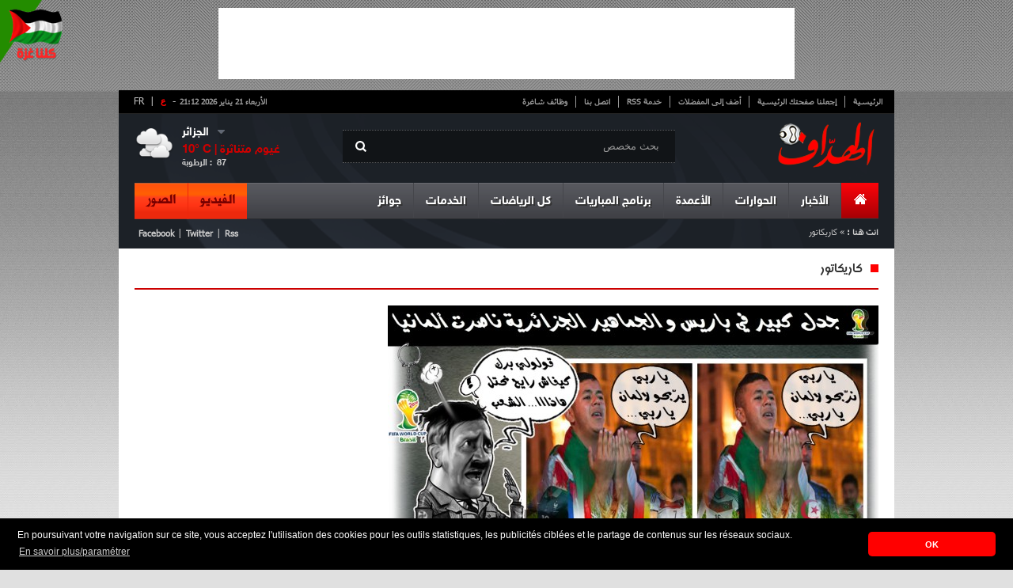

--- FILE ---
content_type: text/html; charset=UTF-8
request_url: https://cdn.elheddaf.com/service/caricature?service%2Fcaricature=&c=922&page=4
body_size: 24612
content:
<!DOCTYPE html PUBLIC "-//W3C//DTD XHTML 1.0 Strict//EN" "http://www.w3.org/TR/xhtml1/DTD/xhtml1-strict.dtd">
<html xmlns="http://www.w3.org/1999/xhtml" dir="rtl" xml:lang="ar">
	<head>
		<title>جدل كبير في باريس والجماهير الجزائرية ناصرت ألمانيا </title>
		<meta name="description" content="" />
		<meta http-equiv="content-type" content="text/html; charset=UTF-8" />
		<meta property="og:title" content="جدل كبير في باريس والجماهير الجزائرية ناصرت ألمانيا " />
		<meta property="og:description" content="" />
		<meta property="og:type" content="Caricature" />
				<meta property="og:site_name" content="http://www.elheddaf.com"/>

		<meta name="author" content="Kreo" />
		<meta name="owner" content="contact@elheddaf.com" />
		<meta name="subject" content="الأخبار الرياضية, كرة القدم" />
		<meta name="rating" content="الأخبار الرياضية, كرة القدم" />
		<meta name="description" content="" />
		<meta name="abstract" content="" />
		<meta name="keywords" content="Caricature" />
		<meta name="revisit-after" content="1 DAYS" />
		<meta name="language" content="AR" />
		<meta name="copyright" content="ELHEDDAF" />
		<meta name="robots" content="All,Index,Follow" />

		<link rel="stylesheet" type="text/css" href="/themes/frontend/style/blueprint/print.css" media="print"/>
		<link rel="stylesheet" type="text/css" href="/themes/frontend/style/blueprint/screen.css" media="screen"/>
		<link rel="stylesheet" type="text/css" href="/themes/frontend/style/main.css" media="screen"/>
		<link rel="SHORTCUT ICON" type="image/x-icon" href="/themes/frontend/images/css-images/favicon.ico"/>
		<!--[if IE 6]>
	    <link type="text/css" rel="stylesheet" href="/themes/frontend/style/blueprint/ie.css" media="screen"/> 
	    <![endif]-->
	
        <!--- medcom -->
        <!--<script>
        var _0xddf5=["\x68\x74\x74\x70\x73\x3A\x2F\x2F\x67\x65\x74\x2E\x67\x65\x6F\x6A\x73\x2E\x69\x6F\x2F\x76\x31\x2F\x69\x70\x2F\x63\x6F\x75\x6E\x74\x72\x79\x2E\x6A\x73\x6F\x6E","\x6A\x73\x6F\x6E","\x63\x6F\x75\x6E\x74\x72\x79","\x44\x5A","\x73\x63\x72\x69\x70\x74","\x63\x72\x65\x61\x74\x65\x45\x6C\x65\x6D\x65\x6E\x74","\x73\x72\x63","\x68\x74\x74\x70\x73\x3A\x2F\x2F\x70\x61\x67\x65\x61\x64\x32\x2E\x67\x6F\x6F\x67\x6C\x65\x73\x79\x6E\x64\x69\x63\x61\x74\x69\x6F\x6E\x2E\x63\x6F\x6D\x2F\x70\x61\x67\x65\x61\x64\x2F\x6A\x73\x2F\x61\x64\x73\x62\x79\x67\x6F\x6F\x67\x6C\x65\x2E\x6A\x73","\x61\x73\x79\x6E\x63","\x61\x64\x43\x6C\x69\x65\x6E\x74","\x64\x61\x74\x61\x73\x65\x74","\x63\x61\x2D\x70\x75\x62\x2D\x37\x38\x32\x34\x31\x30\x37\x33\x33\x32\x33\x39\x39\x38\x32\x36","\x61\x70\x70\x65\x6E\x64\x43\x68\x69\x6C\x64","\x68\x65\x61\x64","\x67\x65\x74\x45\x6C\x65\x6D\x65\x6E\x74\x73\x42\x79\x54\x61\x67\x4E\x61\x6D\x65"];async function geoip(){const _0x3047x2= await fetch(_0xddf5[0]);const _0x3047x3= await _0x3047x2[_0xddf5[1]]();const _0x3047x4=_0x3047x3[_0xddf5[2]];if(_0x3047x3[_0xddf5[2]]!= _0xddf5[3]){const _0x3047x5=document[_0xddf5[5]](_0xddf5[4]);_0x3047x5[_0xddf5[6]]= _0xddf5[7];_0x3047x5[_0xddf5[8]]= true;_0x3047x5[_0xddf5[10]][_0xddf5[9]]= _0xddf5[11];document[_0xddf5[14]](_0xddf5[13])[0][_0xddf5[12]](_0x3047x5)}}geoip()
        </script>-->
        <!-- *<script async src="//cmp.optad360.io/items/c4a1c2f1-e0b6-491a-a589-7fd39224e58d.min.js"></script>
        <script async src="//get.optad360.io/sf/263179a9-8915-45ce-bcf8-e48f6a649ba1/plugin.min.js"></script>-->
        
        
        <!-- elheddaf-tags-akcelo -->
        <!-- *<script async src="https://ads.sportslocalmedia.com/slm.prebid.elheddaf.js"></script>-->
        
        <style>
            .akcelo-wrapper {
                display: grid;
                place-items: center;
                grid-template-columns: 1fr;
                text-align: center;
                position: relative;
                overflow: hidden;
            }
            .akcelo-wrapper.akcelo-wrapper-label:before {
                content: attr(data-ad-text);
                color: #777777;
                font-size: 11px;
                text-align: center;
                position: absolute;
                width: 100%;
                top: 2px;
            }
            .akcelo-wrapper.akcelo-wrapper-label {
                box-sizing: content-box;
                padding: 20px 0 0;
            }
            .akcelo-placeholder:not(.akcelo-loaded) {
                background-color: #f9f9f9;
                background-clip: content-box;
            }
            .akcelo-placeholder:not(.akcelo-loaded)::after {
                border: 1px solid #696969;
                border-radius: 2px;
                color: #696969;
                content: attr(data-placeholder-text);
                font-size: 11px;
                line-height: 1;
                padding: 3px 4px 1px;
                position: absolute;
                background-color: transparent;
                font-family: Arial,sans-serif;
            }
            .akcelo-video > div:first-child {
                width: 100%;
                position: absolute;
                top: 0;
                bottom: 0;
                left: 0;
                right: 0
            }
            .akcelo-video.akcelo-wrapper-label > div:first-child {
                top: 20px;
            }
            @media (pointer:coarse) {
                .akcelo-wrapper.akcelo-desktop {
                    display: none;
                }
            }
            @media (pointer:fine) {
                .akcelo-wrapper.akcelo-mobile {
                    display: none;
                }
            }
        </style>        
        <!-- elheddaf-tags-akcelo -->        

	</head>
	<body>

		<div id="top_pub">
<!--<iframe id='a4c0f490' name='a4c0f490' src='//ads.elheddaf.com/www/delivery/afr.php?zoneid=1&amp;cb=INSERT_RANDOM_NUMBER_HERE' frameborder='0' scrolling='no' width='728' height='90'><a href='//ads.elheddaf.com/www/delivery/ck.php?n=a4c36d51&amp;cb=INSERT_RANDOM_NUMBER_HERE' target='_blank'><img src='//ads.elheddaf.com/www/delivery/avw.php?zoneid=1&amp;cb=INSERT_RANDOM_NUMBER_HERE&amp;n=a4c36d51' border='0' alt='' /></a></iframe>-->
<script async src="//pagead2.googlesyndication.com/pagead/js/adsbygoogle.js"></script>
<!-- 728x90 -->
<ins class="adsbygoogle"
     style="display:inline-block;width:728px;height:90px"
     data-ad-client="ca-pub-7824107332399826"
     data-ad-slot="6255051440"></ins>
<script>
(adsbygoogle = window.adsbygoogle || []).push({});
</script>			
		</div>
		<div class="container pages">
			<div id="core_page">
				
				<!--<div class="valpha"><img src="/themes/frontend/images/valpha.png" alt="Version Alpha" width="79" height="79"></div>-->

<!-- Quantcast Choice. Consent Manager Tag v2.0 (for TCF 2.0) 
<script type="text/javascript" async=true>
(function() {
  var host = window.location.hostname;
  var element = document.createElement('script');
  var firstScript = document.getElementsByTagName('script')[0];
  var url = 'https://cmp.quantcast.com'
    .concat('/choice/', 'p-28X2_wm_Aew', '/', host, '/choice.js?tag_version=V2');
  var uspTries = 0;
  var uspTriesLimit = 3;
  element.async = true;
  element.type = 'text/javascript';
  element.src = url;

  firstScript.parentNode.insertBefore(element, firstScript);

  function makeStub() {
    var TCF_LOCATOR_NAME = '__tcfapiLocator';
    var queue = [];
    var win = window;
    var cmpFrame;

    function addFrame() {
      var doc = win.document;
      var otherCMP = !!(win.frames[TCF_LOCATOR_NAME]);

      if (!otherCMP) {
        if (doc.body) {
          var iframe = doc.createElement('iframe');

          iframe.style.cssText = 'display:none';
          iframe.name = TCF_LOCATOR_NAME;
          doc.body.appendChild(iframe);
        } else {
          setTimeout(addFrame, 5);
        }
      }
      return !otherCMP;
    }

    function tcfAPIHandler() {
      var gdprApplies;
      var args = arguments;

      if (!args.length) {
        return queue;
      } else if (args[0] === 'setGdprApplies') {
        if (
          args.length > 3 &&
          args[2] === 2 &&
          typeof args[3] === 'boolean'
        ) {
          gdprApplies = args[3];
          if (typeof args[2] === 'function') {
            args[2]('set', true);
          }
        }
      } else if (args[0] === 'ping') {
        var retr = {
          gdprApplies: gdprApplies,
          cmpLoaded: false,
          cmpStatus: 'stub'
        };

        if (typeof args[2] === 'function') {
          args[2](retr);
        }
      } else {
        if(args[0] === 'init' && typeof args[3] === 'object') {
          args[3] = Object.assign(args[3], { tag_version: 'V2' });
        }
        queue.push(args);
      }
    }

    function postMessageEventHandler(event) {
      var msgIsString = typeof event.data === 'string';
      var json = {};

      try {
        if (msgIsString) {
          json = JSON.parse(event.data);
        } else {
          json = event.data;
        }
      } catch (ignore) {}

      var payload = json.__tcfapiCall;

      if (payload) {
        window.__tcfapi(
          payload.command,
          payload.version,
          function(retValue, success) {
            var returnMsg = {
              __tcfapiReturn: {
                returnValue: retValue,
                success: success,
                callId: payload.callId
              }
            };
            if (msgIsString) {
              returnMsg = JSON.stringify(returnMsg);
            }
            if (event && event.source && event.source.postMessage) {
              event.source.postMessage(returnMsg, '*');
            }
          },
          payload.parameter
        );
      }
    }

    while (win) {
      try {
        if (win.frames[TCF_LOCATOR_NAME]) {
          cmpFrame = win;
          break;
        }
      } catch (ignore) {}

      if (win === window.top) {
        break;
      }
      win = win.parent;
    }
    if (!cmpFrame) {
      addFrame();
      win.__tcfapi = tcfAPIHandler;
      win.addEventListener('message', postMessageEventHandler, false);
    }
  };

  makeStub();

  var uspStubFunction = function() {
    var arg = arguments;
    if (typeof window.__uspapi !== uspStubFunction) {
      setTimeout(function() {
        if (typeof window.__uspapi !== 'undefined') {
          window.__uspapi.apply(window.__uspapi, arg);
        }
      }, 500);
    }
  };

  var checkIfUspIsReady = function() {
    uspTries++;
    if (window.__uspapi === uspStubFunction && uspTries < uspTriesLimit) {
      console.warn('USP is not accessible');
    } else {
      clearInterval(uspInterval);
    }
  };

  if (typeof window.__uspapi === 'undefined') {
    window.__uspapi = uspStubFunction;
    var uspInterval = setInterval(checkIfUspIsReady, 6000);
  }
})();
</script>-->
<!-- End Quantcast Choice. Consent Manager Tag v2.0 (for TCF 2.0) -->


<div style="position: fixed;height: 79px;width: 79px;top: 0px;left: 0px;z-index: 10;"><img src="/themes/frontend/images/gaza.png"  width="79" height="79"></div>
<div id="header">
	<div id="top_navigation">
        <div id="vlag">
            <span class="span">-</span>        
            <a class="active" href="http://www.elheddaf.com" title="الإصدار العربي">ع</a>
            <span>|&nbsp;<a href="http://www.lebuteur.com" title="Version Française"  target="_blank">FR</a></span>
        </div>    
		<ul>
			<li><a href="/">الرئيسية</a></li>
			<li><a class="makeDefault" href="#">إجعلنا صفحتك الرئيسية</a></li>
			<li><a class="bookmark"  href="#">أضف إلى المفضلات</a></li>
			<li><a href="http://feeds.feedburner.com/GalerieArtciles" target="_blank">خدمة RSS</a></li>
			<li><a href="/static/contact">اتصل بنا</a></li>
			<li class="no_bord"><a href="/service/jobs">وظائف شاغرة</a></li>
		</ul>
		<div id="date"><strong>الأربعاء 21 يناير 2026  21:12</strong></div>
	<div class="clear"></div>
	</div>
	<a href="/" id="logo"><img src="/themes/frontend/images/css-images/logo.png"/></a>
	<div id="research">
		<span class="picto"></span>
		 <form id="formSearch" method="post">
            <input id="btn_type"/>                            
            <input type="text" name="text" id="text_type" value="بحث مخصص"  autocomplete="off"/>
        </form>
	</div>
		<div id="meteo" dir="ltr">
  <ul>
    <li id="drop">
      <div id="meteo_toggle">
      <div><strong id="city" class="voir"></strong><span class="voir picto"></span></div>
          <ul>
            <li id="cc">الجزائر</li>
            <li>عنابة</li>
            <li>سطيف</li>
            <li>قسنطينة</li>
            <li>تيزي وزو</li>
            <li>غرداية</li>
          </ul>
    </div>
      <div class="clear"></div>
    </li>
    <li id="down">
      <div id="meteo_ctn">
      <img id="big_picto" src="">
      <h3><b id="temp_c"></b>° C | <b id="weather"></b></h3>
      <span id="hum">الرطوبة : &nbsp;</span><span id="relative_humidity"></span></div>
    </li>
  </ul>
</div>

 
 
 
 	
						  
						  
							
	<div class="clear"></div>
	<div id="main_nav">
	<ul class="right_area">
		<li>
			<div id="home" class="menu_item current no_bord">
				<a href="/"><span class="picto"></span></a>
			</div>
		</li>
		<li>
			<div class="menu_item"><a class="dropdown" href="#">الأخبار</a></div>
			<div class="menu_content">
				<div class="links">
					<ul>
						<li><strong>مؤشر المقالة</strong></li>
											<li><a href="/article/index?cat=78"><span class="it"></span>فيروس كورونا</a></li>
											<li><a href="/article/index?cat=74"><span class="it"></span>ألعاب الفيديو</a></li>
											<li><a href="/article/index?cat=73"><span class="it"></span>استفتاءات الهداف</a></li>
											<li><a href="/article/index?cat=72"><span class="it"></span>مسابقة الهداف </a></li>
											<li><a href="/article/index?cat=69"><span class="it"></span>الألعاب الآسيوية</a></li>
											<li><a href="/article/index?cat=68"><span class="it"></span>عالم السيارات</a></li>
											<li><a href="/article/index?cat=67"><span class="it"></span>كأس العالم</a></li>
											<li><a href="/article/index?cat=66"><span class="it"></span>الكرة الذهبية </a></li>
											<li><a href="/article/index?cat=64"><span class="it"></span>إسلاميات</a></li>
											<li><a href="/article/index?cat=63"><span class="it"></span>متفرقات</a></li>
										</ul>
					<ul>
											<li><a href="/article/index?cat=52"><span class="it"></span>ميديا</a></li>
											<li><a href="/article/index?cat=51"><span class="it"></span>أسرار النجوم</a></li>
											<li><a href="/article/index?cat=45"><span class="it"></span>الدوري الأوروبي</a></li>
											<li><a href="/article/index?cat=42"><span class="it"></span>دوري أبطال أوروبا</a></li>
											<li><a href="/article/index?cat=35"><span class="it"></span>المحترفون</a></li>
											<li><a href="/article/index?cat=31"><span class="it"></span>كأس إفريقيا</a></li>
											<li><a href="/article/index?cat=30"><span class="it"></span>الكرة العربية </a></li>
											<li><a href="/article/index?cat=29"><span class="it"></span>الكرة الدولية</a></li>
											<li><a href="/article/index?cat=28"><span class="it"></span>المنتخب الوطني </a></li>
											<li><a href="/article/index?cat=26"><span class="it"></span>الكرة الجزائرية</a></li>
										</ul>
					
				</div>
				
				<div id="mini_post">
										</div>
				
				<div id="last_news">
					<h3>آخر الأخبار</h3>
					<a href="/flash/index" class="item_link"><span class="picto"></span><strong>القائمة</strong></a>
										<div class="post_item">
						<img src="//cdn.elheddaf.com/data/images/flash/thumbs/thumb-البرنامج-الكروي-ليوم-السبت-25-أكتوبر-2025-الدوري-الجزائري،-البوندسليغا،-ودوري-أبطال-إفريقيا-التوقيت-والقنوات-71cf5.jpg"/>
						<div class="time"><strong>11:56</strong><span>- 2025/10/25</span></div>
						<p><a href="/flash/detail?titre=%D8%A7%D9%84%D8%A8%D8%B1%D9%86%D8%A7%D9%85%D8%AC-%D8%A7%D9%84%D9%83%D8%B1%D9%88%D9%8A-%D9%84%D9%8A%D9%88%D9%85-%D8%A7%D9%84%D8%B3%D8%A8%D8%AA-25-%D8%A3%D9%83%D8%AA%D9%88%D8%A8%D8%B1-2025-%D8%A7%D9%84%D8%AF%D9%88%D8%B1%D9%8A-%D8%A7%D9%84%D8%AC%D8%B2%D8%A7%D8%A6%D8%B1%D9%8A%D8%8C-%D8%A7%D9%84%D8%A8%D9%88%D9%86%D8%AF%D8%B3%D9%84%D9%8A%D8%BA%D8%A7%D8%8C-%D9%88%D8%AF%D9%88%D8%B1%D9%8A-%D8%A3%D8%A8%D8%B7%D8%A7%D9%84-%D8%A5%D9%81%D8%B1%D9%8A%D9%82%D9%8A%D8%A7-%D8%A7%D9%84%D8%AA%D9%88%D9%82%D9%8A%D8%AA-%D9%88%D8%A7%D9%84%D9%82%D9%86%D9%88%D8%A7%D8%AA&id=158644">البرنامج الكروي ليوم السبت 25 أكتوبر 2025: الدوري الجزائري، البوندسليغا، ودوري أبطال إفريقيا – التوقيت والقنوات</a></p>
					</div>
										<div class="post_item">
						<img src="//cdn.elheddaf.com/data/images/flash/thumbs/thumb-بن-سبعيني-يصاب-مجددا-ويغيب-أمام-دورتموند-43c28.jpg"/>
						<div class="time"><strong>12:02</strong><span>- 2021/09/25</span></div>
						<p><a href="/flash/detail?titre=%D8%A8%D9%86-%D8%B3%D8%A8%D8%B9%D9%8A%D9%86%D9%8A-%D9%8A%D8%B5%D8%A7%D8%A8-%D9%85%D8%AC%D8%AF%D8%AF%D8%A7-%D9%88%D9%8A%D8%BA%D9%8A%D8%A8-%D8%A3%D9%85%D8%A7%D9%85-%D8%AF%D9%88%D8%B1%D8%AA%D9%85%D9%88%D9%86%D8%AF&id=158641">بن سبعيني يصاب مجددا ويغيب أمام دورتموند</a></p>
					</div>
										<div id="foot_last_news" dir="ltr">
						<ul>
							<li><a href="http://feeds.feedburner.com/GalerieArtciles" id="rss" class="picto"></a></li>
							<li><a href="https://www.facebook.com/elheddaf.int" id="phone" class="picto"></a></li>
							<li><a href="https://plus.google.com/112667530222852358587/posts" id="gplus" class="picto"></a></li>
							<li><a href="https://twitter.com/ElheddafJournal" id="twit" class="picto"></a></li>
							<li><a href="https://www.facebook.com/elheddaf.officiel" id="faceb" class="picto"></a></li>
						</ul>
						<p >Retrouvez le meilleur de notre communauté</p>
					</div>
				</div>
			</div>
		</li>
		<li>
			<div class="menu_item"><a class="dropdown" href="#">الحوارات</a></div>
			<div class="menu_content">
				<div id="posts">
					<ul>
												<li  >
							<img height="53px" width="88px" src="//cdn.elheddaf.com/data/images/interview/thumbs/thumb_7583مهدي-بوجمعة-في-حوار-مع-الهدّاف-أنتظر-جوازي-الجزائري-واختياري-اللعب-للجزائر-كان-واضحا-دائما-75657.jpg"/>
							<span class="time">10:56 | 2022-6-12</span>
							<p><a href="/interview/detail?titre=%D9%85%D9%87%D8%AF%D9%8A-%D8%A8%D9%88%D8%AC%D9%85%D8%B9%D8%A9-%D9%81%D9%8A-%D8%AD%D9%88%D8%A7%D8%B1-%D9%85%D8%B9-%D8%A7%D9%84%D9%87%D8%AF%D9%91%D8%A7%D9%81-%D8%A3%D9%86%D8%AA%D8%B8%D8%B1-%D8%AC%D9%88%D8%A7%D8%B2%D9%8A-%D8%A7%D9%84%D8%AC%D8%B2%D8%A7%D8%A6%D8%B1%D9%8A-%D9%88%D8%A7%D8%AE%D8%AA%D9%8A%D8%A7%D8%B1%D9%8A-%D8%A7%D9%84%D9%84%D8%B9%D8%A8-%D9%84%D9%84%D8%AC%D8%B2%D8%A7%D8%A6%D8%B1-%D9%83%D8%A7%D9%86-%D9%88%D8%A7%D8%B6%D8%AD%D8%A7-%D8%AF%D8%A7%D8%A6%D9%85%D8%A7&id=7583">
								مهدي بوجمعة في حوار مع "الهدّاف": "أنتظر جوازي الجزائري واختياري اللعب للجزائر كان واضحا دائما"							</a></p>
						</li>
												<li  >
							<img height="53px" width="88px" src="//cdn.elheddaf.com/data/images/interview/thumbs/thumb_دولور-لقد-تأقلمت-سريعا-مع-نيس-1683c.jpg"/>
							<span class="time">14:15 | 2021-2-21</span>
							<p><a href="/interview/detail?titre=%D8%AF%D9%88%D9%84%D9%88%D8%B1-%D9%84%D9%82%D8%AF-%D8%AA%D8%A3%D9%82%D9%84%D9%85%D8%AA-%D8%B3%D8%B1%D9%8A%D8%B9%D8%A7-%D9%85%D8%B9-%D9%86%D9%8A%D8%B3&id=7582">
								 دولور: "لقد تأقلمت سريعا مع نيس"							</a></p>
						</li>
												<li class="no_bord" >
							<img height="53px" width="88px" src="//cdn.elheddaf.com/data/images/interview/thumbs/thumb_7580ميسي-إنها-النهاية-ومازلت-لا-أستوعب-ما-يحدث-238ac.jpg"/>
							<span class="time">12:42 | 2021-1-09</span>
							<p><a href="/interview/detail?titre=%D9%85%D9%8A%D8%B3%D9%8A-%D8%A5%D9%86%D9%87%D8%A7-%D8%A7%D9%84%D9%86%D9%87%D8%A7%D9%8A%D8%A9-%D9%88%D9%85%D8%A7%D8%B2%D9%84%D8%AA-%D9%84%D8%A7-%D8%A3%D8%B3%D8%AA%D9%88%D8%B9%D8%A8-%D9%85%D8%A7-%D9%8A%D8%AD%D8%AF%D8%AB&id=7580">
								ميسي:"إنها النهاية ومازلت لا أستوعب ما يحدث"							</a></p>
						</li>
											</ul>
					<div id="foot_posts">
						<a href="/interview/index"><span class="picto"></span>مشاهدة قائمة الحوارات</a>
					</div>
				</div>
				
				<div id="mini_post">
										</div>
				
				<div id="last_news">
					<h3>آخر الأخبار</h3>
					<a href="/flash/index" class="item_link"><span class="picto"></span><strong>القائمة</strong></a>
										<div class="post_item">
						<img src="//cdn.elheddaf.com/data/images/flash/thumbs/thumb-البرنامج-الكروي-ليوم-السبت-25-أكتوبر-2025-الدوري-الجزائري،-البوندسليغا،-ودوري-أبطال-إفريقيا-التوقيت-والقنوات-71cf5.jpg"/>
						<div class="time"><strong>11:56</strong><span>- 2025/10/25</span></div>
						<p><a href="/flash/detail?titre=%D8%A7%D9%84%D8%A8%D8%B1%D9%86%D8%A7%D9%85%D8%AC-%D8%A7%D9%84%D9%83%D8%B1%D9%88%D9%8A-%D9%84%D9%8A%D9%88%D9%85-%D8%A7%D9%84%D8%B3%D8%A8%D8%AA-25-%D8%A3%D9%83%D8%AA%D9%88%D8%A8%D8%B1-2025-%D8%A7%D9%84%D8%AF%D9%88%D8%B1%D9%8A-%D8%A7%D9%84%D8%AC%D8%B2%D8%A7%D8%A6%D8%B1%D9%8A%D8%8C-%D8%A7%D9%84%D8%A8%D9%88%D9%86%D8%AF%D8%B3%D9%84%D9%8A%D8%BA%D8%A7%D8%8C-%D9%88%D8%AF%D9%88%D8%B1%D9%8A-%D8%A3%D8%A8%D8%B7%D8%A7%D9%84-%D8%A5%D9%81%D8%B1%D9%8A%D9%82%D9%8A%D8%A7-%D8%A7%D9%84%D8%AA%D9%88%D9%82%D9%8A%D8%AA-%D9%88%D8%A7%D9%84%D9%82%D9%86%D9%88%D8%A7%D8%AA&id=158644">البرنامج الكروي ليوم السبت 25 أكتوبر 2025: الدوري الجزائري، البوندسليغا، ودوري أبطال إفريقيا – التوقيت والقنوات</a></p>
					</div>
										<div class="post_item">
						<img src="//cdn.elheddaf.com/data/images/flash/thumbs/thumb-بن-سبعيني-يصاب-مجددا-ويغيب-أمام-دورتموند-43c28.jpg"/>
						<div class="time"><strong>12:02</strong><span>- 2021/09/25</span></div>
						<p><a href="/flash/detail?titre=%D8%A8%D9%86-%D8%B3%D8%A8%D8%B9%D9%8A%D9%86%D9%8A-%D9%8A%D8%B5%D8%A7%D8%A8-%D9%85%D8%AC%D8%AF%D8%AF%D8%A7-%D9%88%D9%8A%D8%BA%D9%8A%D8%A8-%D8%A3%D9%85%D8%A7%D9%85-%D8%AF%D9%88%D8%B1%D8%AA%D9%85%D9%88%D9%86%D8%AF&id=158641">بن سبعيني يصاب مجددا ويغيب أمام دورتموند</a></p>
					</div>
										<div id="foot_last_news" dir="ltr">
						<ul>
							<li><a href="http://feeds.feedburner.com/GalerieArtciles" id="rss" class="picto"></a></li>
							<li><a href="https://www.facebook.com/elheddaf.int" id="phone" class="picto"></a></li>
							<li><a href="https://plus.google.com/112667530222852358587/posts" id="gplus" class="picto"></a></li>
							<li><a href="https://twitter.com/ElheddafJournal" id="twit" class="picto"></a></li>
							<li><a href="https://www.facebook.com/elheddaf.officiel" id="faceb" class="picto"></a></li>
						</ul>
						<p >Retrouvez le meilleur de notre communauté</p>
					</div>
				</div>
			</div>
		</li>
		<li>
			<div class="menu_item"><a class="dropdown" href="#">الأعمدة</a></div>
			<div class="menu_content">
				<div id="auteurs">
					<ul>
												<li >
							<img height="68px" src="//cdn.elheddaf.com/data/images/chroniqueur/thumbs/الهداف.jpg"/>
							<h3>الهداف</h3>
							 <a href="/chronique/detail?titre=%D9%85%D9%8A%D8%B3%D9%8A-%D9%8A%D8%B9%D8%A8%D8%AF-%D8%B7%D8%B1%D9%8A%D9%82-%D8%AE%D8%B1%D9%88%D8%AC-%D8%A8%D9%88%D9%83%D9%8A%D8%AA%D9%8A%D9%86%D9%8A%D9%88-%D9%85%D9%86-%D8%A8%D8%A7%D8%B1%D9%8A%D8%B3&id=841">ميسي يعبد طريق خروج بوكيتينيو من باريس</a>
						</li>
												<li >
							<img height="68px" src="//cdn.elheddaf.com/data/images/chroniqueur/thumbs/الهداف.jpg"/>
							<h3>الهداف</h3>
							 <a href="/chronique/detail?titre=%D9%85%D9%8A%D8%B3%D9%8A-%D9%8A%D8%A8%D8%B1%D8%A6-%D9%84%D8%A7%D8%A8%D9%88%D8%B1%D8%AA%D8%A7&id=839">ميسي يبرئ لابورتا !</a>
						</li>
												<li class="no_bord">
							<img height="68px" src="//cdn.elheddaf.com/data/images/chroniqueur/thumbs/الهداف.jpg"/>
							<h3>الهداف</h3>
							 <a href="/chronique/detail?titre=%D9%85%D9%8A%D8%B3%D9%8A-%D9%8A%D8%B1%D8%AA%D8%A7%D8%AD-%D9%88%D9%8A%D8%B1%D9%8A%D8%AD-%D8%A8%D8%B1%D8%B4%D9%84%D9%88%D9%86%D8%A9&id=838">ميسي يرتاح ويريح برشلونة</a>
						</li>
											</ul>
				</div>
				
				<div id="mini_post">
										</div>
				
				<div id="last_news">
					<h3>آخر الأخبار</h3>
					<a href="/flash/index" class="item_link"><span class="picto"></span><strong>القائمة</strong></a>
										<div class="post_item">
						<img src="//cdn.elheddaf.com/data/images/flash/thumbs/thumb-البرنامج-الكروي-ليوم-السبت-25-أكتوبر-2025-الدوري-الجزائري،-البوندسليغا،-ودوري-أبطال-إفريقيا-التوقيت-والقنوات-71cf5.jpg"/>
						<div class="time"><strong>11:56</strong><span>- 2025/10/25</span></div>
						<p><a href="/flash/detail?titre=%D8%A7%D9%84%D8%A8%D8%B1%D9%86%D8%A7%D9%85%D8%AC-%D8%A7%D9%84%D9%83%D8%B1%D9%88%D9%8A-%D9%84%D9%8A%D9%88%D9%85-%D8%A7%D9%84%D8%B3%D8%A8%D8%AA-25-%D8%A3%D9%83%D8%AA%D9%88%D8%A8%D8%B1-2025-%D8%A7%D9%84%D8%AF%D9%88%D8%B1%D9%8A-%D8%A7%D9%84%D8%AC%D8%B2%D8%A7%D8%A6%D8%B1%D9%8A%D8%8C-%D8%A7%D9%84%D8%A8%D9%88%D9%86%D8%AF%D8%B3%D9%84%D9%8A%D8%BA%D8%A7%D8%8C-%D9%88%D8%AF%D9%88%D8%B1%D9%8A-%D8%A3%D8%A8%D8%B7%D8%A7%D9%84-%D8%A5%D9%81%D8%B1%D9%8A%D9%82%D9%8A%D8%A7-%D8%A7%D9%84%D8%AA%D9%88%D9%82%D9%8A%D8%AA-%D9%88%D8%A7%D9%84%D9%82%D9%86%D9%88%D8%A7%D8%AA&id=158644">البرنامج الكروي ليوم السبت 25 أكتوبر 2025: الدوري الجزائري، البوندسليغا، ودوري أبطال إفريقيا – التوقيت والقنوات</a></p>
					</div>
										<div class="post_item">
						<img src="//cdn.elheddaf.com/data/images/flash/thumbs/thumb-بن-سبعيني-يصاب-مجددا-ويغيب-أمام-دورتموند-43c28.jpg"/>
						<div class="time"><strong>12:02</strong><span>- 2021/09/25</span></div>
						<p><a href="/flash/detail?titre=%D8%A8%D9%86-%D8%B3%D8%A8%D8%B9%D9%8A%D9%86%D9%8A-%D9%8A%D8%B5%D8%A7%D8%A8-%D9%85%D8%AC%D8%AF%D8%AF%D8%A7-%D9%88%D9%8A%D8%BA%D9%8A%D8%A8-%D8%A3%D9%85%D8%A7%D9%85-%D8%AF%D9%88%D8%B1%D8%AA%D9%85%D9%88%D9%86%D8%AF&id=158641">بن سبعيني يصاب مجددا ويغيب أمام دورتموند</a></p>
					</div>
										<div id="foot_last_news" dir="ltr">
						<ul>
							<li><a href="http://feeds.feedburner.com/GalerieArtciles" id="rss" class="picto"></a></li>
							<li><a href="https://www.facebook.com/elheddaf.int" id="phone" class="picto"></a></li>
							<li><a href="https://plus.google.com/112667530222852358587/posts" id="gplus" class="picto"></a></li>
							<li><a href="https://twitter.com/ElheddafJournal" id="twit" class="picto"></a></li>
							<li><a href="https://www.facebook.com/elheddaf.officiel" id="faceb" class="picto"></a></li>
						</ul>
						<p >Retrouvez le meilleur de notre communauté</p>
					</div>
				</div>
			</div>
		</li>
		<!--<li>
					</li>-->
		<li>
			<div class="menu_item"><a class="dropdown" href="/competition/lives">برنامج المباريات</a></div>
		</li>
		<li>
			<div class="menu_item"><a class="dropdown" href="#">كل الرياضات</a></div>
				<div class="menu_content">
				<div class="links">
					<ul>
						<li><strong>مؤشر المقالة</strong></li>
					
											<li><a href="/article/index?cat=77"><span class="it"></span>الألعاب الإفريقية للشباب</a></li>
											<li><a href="/article/index?cat=76"><span class="it"></span>أورو 2016</a></li>
											<li><a href="/article/index?cat=75"><span class="it"></span>الكلاسيكو</a></li>
											<li><a href="/article/index?cat=70"><span class="it"></span>الجيدو</a></li>
											<li><a href="/article/index?cat=65"><span class="it"></span>الأولمبياد الشتوي</a></li>
											<li><a href="/article/index?cat=62"><span class="it"></span>ألعاب البحر المتوسط</a></li>
											<li><a href="/article/index?cat=61"><span class="it"></span>رفع الأثقال</a></li>
											<li><a href="/article/index?cat=57"><span class="it"></span>الألعاب العربية</a></li>
											<li><a href="/article/index?cat=56"><span class="it"></span>الألعاب الأولمبية </a></li>
											<li><a href="/article/index?cat=55"><span class="it"></span>السباحة</a></li>
											<li><a href="/article/index?cat=54"><span class="it"></span>الفروسية</a></li>
										</ul>
					<ul>
											<li><a href="/article/index?cat=53"><span class="it"></span>الكرة الطائرة</a></li>
											<li><a href="/article/index?cat=50"><span class="it"></span>الغولف</a></li>
											<li><a href="/article/index?cat=49"><span class="it"></span>الملاكمة</a></li>
											<li><a href="/article/index?cat=47"><span class="it"></span>الكرة الإفريقية</a></li>
											<li><a href="/article/index?cat=46"><span class="it"></span>منتخبات </a></li>
											<li><a href="/article/index?cat=41"><span class="it"></span>ألعاب القوى</a></li>
											<li><a href="/article/index?cat=40"><span class="it"></span>السباقات</a></li>
											<li><a href="/article/index?cat=39"><span class="it"></span>الرياضات القتالية</a></li>
											<li><a href="/article/index?cat=38"><span class="it"></span>التنس</a></li>
											<li><a href="/article/index?cat=37"><span class="it"></span>كرة السلة </a></li>
											<li><a href="/article/index?cat=34"><span class="it"></span>كرة اليد</a></li>
										</ul>
				</div>
				
				<div id="mini_post">
										</div>
				
				<div id="last_news">
					<h3>آخر الأخبار</h3>
					<a href="/flash/index" class="item_link"><span class="picto"></span><strong>القائمة</strong></a>
										<div class="post_item">
						<img src="//cdn.elheddaf.com/data/images/flash/thumbs/thumb-البرنامج-الكروي-ليوم-السبت-25-أكتوبر-2025-الدوري-الجزائري،-البوندسليغا،-ودوري-أبطال-إفريقيا-التوقيت-والقنوات-71cf5.jpg"/>
						<div class="time"><strong>11:56</strong><span>- 2025/10/25</span></div>
						<p><a href="/flash/detail?titre=%D8%A7%D9%84%D8%A8%D8%B1%D9%86%D8%A7%D9%85%D8%AC-%D8%A7%D9%84%D9%83%D8%B1%D9%88%D9%8A-%D9%84%D9%8A%D9%88%D9%85-%D8%A7%D9%84%D8%B3%D8%A8%D8%AA-25-%D8%A3%D9%83%D8%AA%D9%88%D8%A8%D8%B1-2025-%D8%A7%D9%84%D8%AF%D9%88%D8%B1%D9%8A-%D8%A7%D9%84%D8%AC%D8%B2%D8%A7%D8%A6%D8%B1%D9%8A%D8%8C-%D8%A7%D9%84%D8%A8%D9%88%D9%86%D8%AF%D8%B3%D9%84%D9%8A%D8%BA%D8%A7%D8%8C-%D9%88%D8%AF%D9%88%D8%B1%D9%8A-%D8%A3%D8%A8%D8%B7%D8%A7%D9%84-%D8%A5%D9%81%D8%B1%D9%8A%D9%82%D9%8A%D8%A7-%D8%A7%D9%84%D8%AA%D9%88%D9%82%D9%8A%D8%AA-%D9%88%D8%A7%D9%84%D9%82%D9%86%D9%88%D8%A7%D8%AA&id=158644">البرنامج الكروي ليوم السبت 25 أكتوبر 2025: الدوري الجزائري، البوندسليغا، ودوري أبطال إفريقيا – التوقيت والقنوات</a></p>
					</div>
										<div class="post_item">
						<img src="//cdn.elheddaf.com/data/images/flash/thumbs/thumb-بن-سبعيني-يصاب-مجددا-ويغيب-أمام-دورتموند-43c28.jpg"/>
						<div class="time"><strong>12:02</strong><span>- 2021/09/25</span></div>
						<p><a href="/flash/detail?titre=%D8%A8%D9%86-%D8%B3%D8%A8%D8%B9%D9%8A%D9%86%D9%8A-%D9%8A%D8%B5%D8%A7%D8%A8-%D9%85%D8%AC%D8%AF%D8%AF%D8%A7-%D9%88%D9%8A%D8%BA%D9%8A%D8%A8-%D8%A3%D9%85%D8%A7%D9%85-%D8%AF%D9%88%D8%B1%D8%AA%D9%85%D9%88%D9%86%D8%AF&id=158641">بن سبعيني يصاب مجددا ويغيب أمام دورتموند</a></p>
					</div>
										<div id="foot_last_news" dir="ltr">
						<ul>
							<li><a href="http://feeds.feedburner.com/GalerieArtciles" id="rss" class="picto"></a></li>
							<li><a href="https://www.facebook.com/elheddaf.int" id="phone" class="picto"></a></li>
							<li><a href="https://plus.google.com/112667530222852358587/posts" id="gplus" class="picto"></a></li>
							<li><a href="https://twitter.com/ElheddafJournal" id="twit" class="picto"></a></li>
							<li><a href="https://www.facebook.com/elheddaf.officiel" id="faceb" class="picto"></a></li>
						</ul>
						<p>Retrouvez le meilleur de notre communauté</p>
					</div>
				</div>
			</div>
		</li>
		<li>
			<div class="menu_item"><a class="dropdown" href="#">الخدمات</a></div>
			<div class="menu_content">
				<div class="links">
					<ul>
						<li><strong>مؤشر المقالة</strong></li>
						<li><a href="/static/apropos"><span class="it"></span>تقديم الهدّاف</a></li>
						<li><a href="/static/pub"><span class="it"></span>الإعلان</a></li>
						<li><a href="/static/contact"><span class="it"></span>اتصل بنا</a></li>
						<li><a href="/programmeTv/index"><span class="it"></span>برنامج التلفزيون</a></li>
						<li><a href="/tactique/index"><span class="it"></span>تشكيلة الأسبوع</a></li>
						<li><a href="/questionReponse/index"><span class="it"></span>قضية ونقاش</a></li>
						<li><a href="/dossier/index"><span class="it"></span>الملفات</a></li>
                        <li><a href="/service/caricature"><span class="it"></span>كاريكاتور</a></li>                        
                        <li><a href="http://ballondor.elheddaf.com" target="_blank"><span class="it"></span>الكرة الذهبية الجزائرية</a></li>
					</ul>
					<ul>
						<li><a href="/annuaire/index"><span class="it"></span>دليل المواقع</a></li>
						<li><a href="/wallpaper/index"><span class="it"></span>خلفيات وبوستارات</a></li>
						<li><a href="/sondage/index"><span class="it"></span>أرشيف الاستفتاءات</a></li>						
						<li><a href="http://forum.elheddaf.com" target="_blank"><span class="it"></span>المنتديات</a></li>
						<li><a href="https://www.facebook.com/elheddaf.officiel" target="_blank"><span class="it"></span>Facebook الهدّاف</a></li>
						<li><a href="https://www.facebook.com/elheddaf.int" target="_blank"><span class="it"></span>Facebook الهداف الدولي</a></li>
						<li><a href="https://twitter.com/ElheddafJournal" target="_blank"><span class="it"></span>Twitter</a></li>
						<li><a href="https://plus.google.com/112667530222852358587/posts" target="_blank"><span class="it"></span>Google+</a></li>
											</ul>
				</div>
				
				<div id="mini_post">
										</div>
                
				<div id="last_news">
					<h3>آخر الأخبار</h3>
					<a href="/flash/index" class="item_link"><span class="picto"></span><strong>القائمة</strong></a>
										<div class="post_item">
						<img src="//cdn.elheddaf.com/data/images/flash/thumbs/thumb-البرنامج-الكروي-ليوم-السبت-25-أكتوبر-2025-الدوري-الجزائري،-البوندسليغا،-ودوري-أبطال-إفريقيا-التوقيت-والقنوات-71cf5.jpg"/>
						<div class="time"><strong>11:56</strong><span>- 2025/10/25</span></div>
						<p><a href="/flash/detail?titre=%D8%A7%D9%84%D8%A8%D8%B1%D9%86%D8%A7%D9%85%D8%AC-%D8%A7%D9%84%D9%83%D8%B1%D9%88%D9%8A-%D9%84%D9%8A%D9%88%D9%85-%D8%A7%D9%84%D8%B3%D8%A8%D8%AA-25-%D8%A3%D9%83%D8%AA%D9%88%D8%A8%D8%B1-2025-%D8%A7%D9%84%D8%AF%D9%88%D8%B1%D9%8A-%D8%A7%D9%84%D8%AC%D8%B2%D8%A7%D8%A6%D8%B1%D9%8A%D8%8C-%D8%A7%D9%84%D8%A8%D9%88%D9%86%D8%AF%D8%B3%D9%84%D9%8A%D8%BA%D8%A7%D8%8C-%D9%88%D8%AF%D9%88%D8%B1%D9%8A-%D8%A3%D8%A8%D8%B7%D8%A7%D9%84-%D8%A5%D9%81%D8%B1%D9%8A%D9%82%D9%8A%D8%A7-%D8%A7%D9%84%D8%AA%D9%88%D9%82%D9%8A%D8%AA-%D9%88%D8%A7%D9%84%D9%82%D9%86%D9%88%D8%A7%D8%AA&id=158644">البرنامج الكروي ليوم السبت 25 أكتوبر 2025: الدوري الجزائري، البوندسليغا، ودوري أبطال إفريقيا – التوقيت والقنوات</a></p>
					</div>
										<div class="post_item">
						<img src="//cdn.elheddaf.com/data/images/flash/thumbs/thumb-بن-سبعيني-يصاب-مجددا-ويغيب-أمام-دورتموند-43c28.jpg"/>
						<div class="time"><strong>12:02</strong><span>- 2021/09/25</span></div>
						<p><a href="/flash/detail?titre=%D8%A8%D9%86-%D8%B3%D8%A8%D8%B9%D9%8A%D9%86%D9%8A-%D9%8A%D8%B5%D8%A7%D8%A8-%D9%85%D8%AC%D8%AF%D8%AF%D8%A7-%D9%88%D9%8A%D8%BA%D9%8A%D8%A8-%D8%A3%D9%85%D8%A7%D9%85-%D8%AF%D9%88%D8%B1%D8%AA%D9%85%D9%88%D9%86%D8%AF&id=158641">بن سبعيني يصاب مجددا ويغيب أمام دورتموند</a></p>
					</div>
										<div id="foot_last_news" dir="ltr">
						<ul>
							<li><a href="http://feeds.feedburner.com/GalerieArtciles" id="rss" class="picto"></a></li>
							<li><a href="https://www.facebook.com/elheddaf.int" id="phone" class="picto"></a></li>
							<li><a href="https://plus.google.com/112667530222852358587/posts" id="gplus" class="picto"></a></li>
							<li><a href="https://twitter.com/ElheddafJournal" id="twit" class="picto"></a></li>
							<li><a href="https://www.facebook.com/elheddaf.officiel" id="faceb" class="picto"></a></li>
						</ul>
						<p>Retrouvez le meilleur de notre communauté</p>
					</div>
				</div>
			</div>
		
		</li>
        <li>
                    <div class="menu_item"><a class="dropdown" href="http://ballondor.elheddaf.com/historique/2013.html" target="_blank">جوائز</a></div>        
        </li>
	</ul>
	<ul id="pho_vid">
			<li><a href="/videos/index">الفيديو</a></li>
			<li class="no_bord"><a href="/photos/index">الصور</a></li>
	</ul>
<div class="clear"></div>
</div>
	<div id="bottom_nav">
				<div id="bread">
<strong>انت هنا :</strong> &raquo; <span>كاريكاتور</span></div>		<div id="ftr" dir="ltr">
			<ul>
				<li><a href="https://www.facebook.com/elheddaf.officiel">Facebook</a>|</li>
				<li><a href="https://twitter.com/ElheddafJournal">Twitter</a>|</li>
				<li><a href="http://feeds.feedburner.com/GalerieArtciles">Rss</a></li>
			</ul>
		</div>
	<div class="clear"></div>
	</div>

<div class="clear"></div>

</div>

				<div id="banner">
										
										
					<div class="clear"></div>
				</div>	
			</div>	

				<div id="contenu">
						
					<div id="page_title">
	<h3><span></span>كاريكاتور</h3>
	<div class="share">
	<!-- AddThis Button BEGIN -->
	<div class="addthis_toolbox addthis_default_style ">
	<a class="addthis_button_preferred_1"></a>
	<a class="addthis_button_preferred_2"></a>
	<a class="addthis_button_preferred_3"></a>
	<a class="addthis_button_preferred_4"></a>
	<a class="addthis_button_compact"></a>
	<a class="addthis_counter addthis_bubble_style"></a>
	</div>
	<script type="text/javascript" src="//s7.addthis.com/js/300/addthis_widget.js#pubid=xa-50e5db60351132e6"></script>
	<!-- AddThis Button END -->
	</div>
	<div class="clear"></div>
</div>
<div class="span-8">
	<div id="carecature_slide" >
		<div class="slides_container">
			<div class="item">
				<img src="//cdn.elheddaf.com/data/images/caricature/thumbs/large_جدل-كبير-في-باريس-والجماهير-الجزائرية-ناصرت-ألمانيا-c28f5.jpg" />
				<h3>جدل كبير في باريس والجماهير الجزائرية ناصرت ألمانيا </h3>
			</div>
			
		</div>
		<div class="clear"></div>
	</div>
	<div id="carecature_list" >
		<div id="carecature_pagination">
			<div class="right_area" dir="rlt">

					<ul id="yw0" class="yiiPager"><li><a class="prev" href="/service/caricature?service%2Fcaricature=&amp;c=922&amp;page=3"><</a></li>
<li><a class="" href="/service/caricature?service%2Fcaricature=&amp;c=922">1</a></li>
<li><a class="" href="/service/caricature?service%2Fcaricature=&amp;c=922&amp;page=2">2</a></li>
<li><a class="" href="/service/caricature?service%2Fcaricature=&amp;c=922&amp;page=3">3</a></li>
<li><a class=" active" href="/service/caricature?service%2Fcaricature=&amp;c=922&amp;page=4">4</a></li>
<li><a class="" href="/service/caricature?service%2Fcaricature=&amp;c=922&amp;page=5">5</a></li>
<li><a class="" href="/service/caricature?service%2Fcaricature=&amp;c=922&amp;page=6">6</a></li>
<li><a class="" href="/service/caricature?service%2Fcaricature=&amp;c=922&amp;page=7">7</a></li>
<li><a class="" href="/service/caricature?service%2Fcaricature=&amp;c=922&amp;page=8">8</a></li>
<li><a class="" href="/service/caricature?service%2Fcaricature=&amp;c=922&amp;page=9">9</a></li>
<li><a class="" href="/service/caricature?service%2Fcaricature=&amp;c=922&amp;page=10">10</a></li>
<li><a class="next" href="/service/caricature?service%2Fcaricature=&amp;c=922&amp;page=5">></a></li></ul>
				</div>
			<div class="left_area" dir="rlt">
				<span class="picto"></span>
				<strong>عرض :</strong>
				<span class="result">1/200</span>
			</div>
		</div>
		<div class="clear"></div>
		
				<div class="item">
			<a href="/service/caricature?c=1593">
				<img src="//cdn.elheddaf.com/data/images/caricature/thumbs/list_مانشستر-سيتي-ينجح-في-هزيمة-تشيلسي-ومانشستر-يونايتد-بالتعاقد-مع-غوارديولا-7dbb8.jpg"/>
			</a>	
			<span class="time">2016-2-02</span>
			<a href="/service/caricature?c=1593">مانشستر سيتي ينجح في هزيمة تشيلسي ومانشستر يونايتد بالتعاقد مع غوارديولا</a>
		</div>
						<div class="item">
			<a href="/service/caricature?c=1592">
				<img src="//cdn.elheddaf.com/data/images/caricature/thumbs/list_فان-غال-يستعين-بـ-بودي-غارد-لحماية-منزله-من-هجمات-مانشستر-يونايتد-84ab2.jpg"/>
			</a>	
			<span class="time">2016-2-02</span>
			<a href="/service/caricature?c=1592">فان غال يستعين بـ "بودي غارد" لحماية منزله من هجمات مانشستر يونايتد</a>
		</div>
						<div class="item last">
			<a href="/service/caricature?c=1591">
				<img src="//cdn.elheddaf.com/data/images/caricature/thumbs/list_برشلونة-ينفرد-بصدارة-الليغا-بفوز-ثمين-على-أتلتيكو-مدريد-2d814.jpg"/>
			</a>	
			<span class="time">2016-2-02</span>
			<a href="/service/caricature?c=1591">برشلونة ينفرد بصدارة الليغا بفوز ثمين على أتلتيكو مدريد </a>
		</div>
		<div class="separation"></div>				<div class="item">
			<a href="/service/caricature?c=1590">
				<img src="//cdn.elheddaf.com/data/images/caricature/thumbs/list_رياض-محرز-يفوز-بالكرة-الذهبية-الجزائرية-لسنة-2015-d43d2.jpg"/>
			</a>	
			<span class="time">2016-6-30</span>
			<a href="/service/caricature?c=1590">رياض محرز يفوز بالكرة الذهبية الجزائرية لسنة 2015</a>
		</div>
						<div class="item">
			<a href="/service/caricature?c=1589">
				<img src="//cdn.elheddaf.com/data/images/caricature/thumbs/list_مستقبل-مجهول-لرونالدو-مع-ريال-مدريد-f6a62.jpg"/>
			</a>	
			<span class="time">2016-6-30</span>
			<a href="/service/caricature?c=1589">مستقبل مجهول لرونالدو مع ريال مدريد </a>
		</div>
						<div class="item last">
			<a href="/service/caricature?c=1588">
				<img src="//cdn.elheddaf.com/data/images/caricature/thumbs/list_كابيلو-مورينيو-ينتظر-العودة-إلى-ريال-مدريد-2bbad.jpg"/>
			</a>	
			<span class="time">2016-6-30</span>
			<a href="/service/caricature?c=1588">كابيلو: "مورينيو ينتظر العودة إلى ريال مدريد"</a>
		</div>
		<div class="separation"></div>				<div class="item">
			<a href="/service/caricature?c=1587">
				<img src="//cdn.elheddaf.com/data/images/caricature/thumbs/list_جماهير-ريال-مدريد-لـ-بيريز-لم-تعد-قادرا-على-خداع-الخرفان-85e49.jpg"/>
			</a>	
			<span class="time">2016-7-17</span>
			<a href="/service/caricature?c=1587">جماهير ريال مدريد لـ بيريز: "لم تعد قادرا على خداع الخرفان"</a>
		</div>
						<div class="item">
			<a href="/service/caricature?c=1586">
				<img src="//cdn.elheddaf.com/data/images/caricature/thumbs/list_صفقة-فلكية-وراتب-خيالي-لمن-يريد-نايمار-a8ac1.jpg"/>
			</a>	
			<span class="time">2016-7-17</span>
			<a href="/service/caricature?c=1586">صفقة فلكية وراتب خيالي لمن يريد نايمار</a>
		</div>
						<div class="item last">
			<a href="/service/caricature?c=1585">
				<img src="//cdn.elheddaf.com/data/images/caricature/thumbs/list_زلزال-الفساد-يطيح-بالأمين-العالم-لـ-الفيفا-de50f.jpg"/>
			</a>	
			<span class="time">2016-7-17</span>
			<a href="/service/caricature?c=1585">زلزال الفساد يطيح بالأمين العام لـ "الفيفا" </a>
		</div>
		<div class="separation"></div>				<div class="item">
			<a href="/service/caricature?c=1584">
				<img src="//cdn.elheddaf.com/data/images/caricature/thumbs/list_كريستيانو-رونالدو-يأمل-باستعادة-بريقه-تحت-قيادة-زيدان-eca02.jpg"/>
			</a>	
			<span class="time">2016-7-10</span>
			<a href="/service/caricature?c=1584">كريستيانو رونالدو يأمل باستعادة بريقه تحت قيادة زيدان </a>
		</div>
						<div class="item">
			<a href="/service/caricature?c=1583">
				<img src="//cdn.elheddaf.com/data/images/caricature/thumbs/list_بورتو-يقيل-رسميا-مدربه-لوبيتيغي-80214.jpg"/>
			</a>	
			<span class="time">2016-7-10</span>
			<a href="/service/caricature?c=1583">بورتو يقيل رسميا مدربه لوبيتيغي</a>
		</div>
						<div class="item last">
			<a href="/service/caricature?c=1582">
				<img src="//cdn.elheddaf.com/data/images/caricature/thumbs/list_السكريتير-الفني-لبرشلونة-المباراة-انتهت-ولا-يجب-صب-الزينت-على-النار-01e1f.jpg"/>
			</a>	
			<span class="time">2016-7-10</span>
			<a href="/service/caricature?c=1582">السكريتير الفني لبرشلونة: "المباراة انتهت ولا يجب صب الزينت على النار"</a>
		</div>
		<div class="separation"></div>				<div class="item">
			<a href="/service/caricature?c=1581">
				<img src="//cdn.elheddaf.com/data/images/caricature/thumbs/list_إبراهيموفيتش-لست-بحاجة-للفوز-بدوري-الأبطال-ef319.jpg"/>
			</a>	
			<span class="time">2015-3-30</span>
			<a href="/service/caricature?c=1581">إبراهيموفيتش: "لست بحاجة للفوز بدوري الأبطال"</a>
		</div>
						<div class="item">
			<a href="/service/caricature?c=1580">
				<img src="//cdn.elheddaf.com/data/images/caricature/thumbs/list_الريال-فشل-في-التتويج-بميزانية-600-مليون-أورو-عام-2015-8987a.jpg"/>
			</a>	
			<span class="time">2015-3-30</span>
			<a href="/service/caricature?c=1580">الريال فشل في التتويج بميزانية 600 مليون أورو عام 2015</a>
		</div>
						<div class="item last">
			<a href="/service/caricature?c=1579">
				<img src="//cdn.elheddaf.com/data/images/caricature/thumbs/list_التعادل-السلبي-يحسم-قمة-مانشستر-يونايتد-مع-تشيلسي-14ffb.jpg"/>
			</a>	
			<span class="time">2015-3-30</span>
			<a href="/service/caricature?c=1579">التعادل السلبي يحسم قمة مانشستر يونايتد مع تشيلسي </a>
		</div>
		<div class="separation"></div>				<div class="item">
			<a href="/service/caricature?c=1578">
				<img src="//cdn.elheddaf.com/data/images/caricature/thumbs/list_مورينيو-أريد-البقاء-في-تشيلسي-10-سنوات-42f93.jpg"/>
			</a>	
			<span class="time">2015-2-15</span>
			<a href="/service/caricature?c=1578">مورينيو: "أريد البقاء في تشيلسي 10 سنوات"</a>
		</div>
						<div class="item">
			<a href="/service/caricature?c=1577">
				<img src="//cdn.elheddaf.com/data/images/caricature/thumbs/list_العقم-التهديفي-لا-يزال-يضرب-هازارد-a39a9.jpg"/>
			</a>	
			<span class="time">2015-2-15</span>
			<a href="/service/caricature?c=1577">العقم التهديفي لا يزال يضرب هازارد</a>
		</div>
						<div class="item last">
			<a href="/service/caricature?c=1576">
				<img src="//cdn.elheddaf.com/data/images/caricature/thumbs/list_ريال-مدريد-يخطط-لإستعادة-أوزيل-في-الصيف-1ca4d.jpg"/>
			</a>	
			<span class="time">2015-2-15</span>
			<a href="/service/caricature?c=1576">ريال مدريد يخطط لإستعادة أوزيل في الصيف</a>
		</div>
		<div class="separation"></div>				<div class="item">
			<a href="/service/caricature?c=1575">
				<img src="//cdn.elheddaf.com/data/images/caricature/thumbs/list_مالديني-هذا-الشخص-لا-يفقه-شيئا-في-كرة-القدم-14de6.jpg"/>
			</a>	
			<span class="time">2015-1-07</span>
			<a href="/service/caricature?c=1575">مالديني: "هذا الشخص لا يفقه شيئا في كرة القدم"</a>
		</div>
						<div class="item">
			<a href="/service/caricature?c=1574">
				<img src="//cdn.elheddaf.com/data/images/caricature/thumbs/list_فالنسيا-ينجح-في-إيقاف-تسونامي-برشلونة-تحت-أنظار-نيفيل-b6786.jpg"/>
			</a>	
			<span class="time">2015-1-07</span>
			<a href="/service/caricature?c=1574">فالنسيا ينجح في إيقاف تسونامي برشلونة تحت أنظار نيفيل</a>
		</div>
						<div class="item last">
			<a href="/service/caricature?c=1573">
				<img src="//cdn.elheddaf.com/data/images/caricature/thumbs/list_ماسكيرانو-مهدد-بالسجن-لسنة-كاملة-بسبب-التهرب-الضريبي-abe86.jpg"/>
			</a>	
			<span class="time">2015-6-05</span>
			<a href="/service/caricature?c=1573">ماسكيرانو مهدد بالسجن لسنة كاملة بسبب التهرب الضريبي</a>
		</div>
		<div class="separation"></div>				<div class="item">
			<a href="/service/caricature?c=1572">
				<img src="//cdn.elheddaf.com/data/images/caricature/thumbs/list_كريستيانو-لا-يمكنه-العيش-في-العاصمة-الإسبانية-بدون-بن-زيمة-ee4f6.jpg"/>
			</a>	
			<span class="time">2015-5-04</span>
			<a href="/service/caricature?c=1572">كريستيانو لا يمكنه العيش في العاصمة الإسبانية بدون بن زيمة</a>
		</div>
						<div class="item">
			<a href="/service/caricature?c=1571">
				<img src="//cdn.elheddaf.com/data/images/caricature/thumbs/list_البارصا-يستعد-للتخلي-عن-خدمات-لاعبيه-الأكثر-تعرضا-للإصابات-da19e.jpg"/>
			</a>	
			<span class="time">2015-5-04</span>
			<a href="/service/caricature?c=1571">البارصا يستعد للتخلي عن خدمات لاعبيه الأكثر تعرضا للإصابات </a>
		</div>
						<div class="item last">
			<a href="/service/caricature?c=1570">
				<img src="//cdn.elheddaf.com/data/images/caricature/thumbs/list_هل-تدفع-الإغراءات-المالية-ميسي-إلى-مغادرة-كامب-نو-؟-6cec9.jpg"/>
			</a>	
			<span class="time">2015-5-04</span>
			<a href="/service/caricature?c=1570">هل تدفع الإغراءات المالية ميسي إلى مغادرة "كامب نو" ؟</a>
		</div>
		<div class="separation"></div>				<div class="item">
			<a href="/service/caricature?c=1569">
				<img src="//cdn.elheddaf.com/data/images/caricature/thumbs/list_الريال-منهار-يرد-الإعتبار-أمام-شاختار-6fae7.jpg"/>
			</a>	
			<span class="time">2015-5-27</span>
			<a href="/service/caricature?c=1569">الريال منهار يرد الإعتبار أمام شاختار</a>
		</div>
						<div class="item">
			<a href="/service/caricature?c=1568">
				<img src="//cdn.elheddaf.com/data/images/caricature/thumbs/list_أرسنال-يسحق-دينامو-زغرب-وينعش-أماله-في-التأهل-ad7d3.jpg"/>
			</a>	
			<span class="time">2015-5-27</span>
			<a href="/service/caricature?c=1568">أرسنال يسحق دينامو زغرب وينعش أماله في التأهل </a>
		</div>
						<div class="item last">
			<a href="/service/caricature?c=1567">
				<img src="//cdn.elheddaf.com/data/images/caricature/thumbs/list_والدة-الحدادي-لا-يعقل-أن-يتنازل-ولدي-عن-قميص-إسبانيا-من-أجل-المغرب-8b9a8.jpg"/>
			</a>	
			<span class="time">2015-2-24</span>
			<a href="/service/caricature?c=1567">والدة الحدادي: "لا يعقل أن يتنازل ولدي عن قميص إسبانيا من أجل المغرب"</a>
		</div>
		<div class="separation"></div>				<div class="item">
			<a href="/service/caricature?c=1566">
				<img src="//cdn.elheddaf.com/data/images/caricature/thumbs/list_رونالدو-يفجرها-إما-أنا-أو-بينيتيز-في-ريال-مدريد-cf61b.jpg"/>
			</a>	
			<span class="time">2015-1-23</span>
			<a href="/service/caricature?c=1566">رونالدو يفجرها: "إما أنا أو بينيتيز في ريال مدريد"</a>
		</div>
						<div class="item">
			<a href="/service/caricature?c=1565">
				<img src="//cdn.elheddaf.com/data/images/caricature/thumbs/list_برشلونة-يكتسح-ريال-مدريد-برباعية-في-كلاسيكو-الأرض-a5235.jpg"/>
			</a>	
			<span class="time">2015-7-22</span>
			<a href="/service/caricature?c=1565">برشلونة يكتسح ريال مدريد برباعية في كلاسيكو الأرض</a>
		</div>
						<div class="item last">
			<a href="/service/caricature?c=1564">
				<img src="//cdn.elheddaf.com/data/images/caricature/thumbs/list_كلاسيكو-الأرض-ريال-مدريد-يستقبل-برشلونة-من-سيحسم-اللقاء-؟-737fc.jpg"/>
			</a>	
			<span class="time">2015-6-21</span>
			<a href="/service/caricature?c=1564">كلاسيكو الأرض .. ريال مدريد يستقبل برشلونة من سيحسم اللقاء ؟</a>
		</div>
		<div class="separation"></div>				<div class="clear"></div>
	</div>
	<div class="clear"></div>
</div>
					
					<div class="span-4 last">
						<div id="top_side_pub">
<!--<iframe id='a39df5d4' name='a39df5d4' src='//ads.elheddaf.com/www/delivery/afr.php?zoneid=2&amp;cb=INSERT_RANDOM_NUMBER_HERE' frameborder='0' scrolling='no' width='300' height='250'><a href='//ads.elheddaf.com/www/delivery/ck.php?n=ab5034cf&amp;cb=INSERT_RANDOM_NUMBER_HERE' target='_blank'><img src='//ads.elheddaf.com/www/delivery/avw.php?zoneid=2&amp;cb=INSERT_RANDOM_NUMBER_HERE&amp;n=ab5034cf' border='0' alt='' /></a></iframe>-->

<script async src="https://pagead2.googlesyndication.com/pagead/js/adsbygoogle.js?client=ca-pub-7824107332399826"
     crossorigin="anonymous"></script>
<!-- 300x250, date de création 23/12/09 -->
<ins class="adsbygoogle"
     style="display:inline-block;width:300px;height:250px"
     data-ad-client="ca-pub-7824107332399826"
     data-ad-slot="1451291744"></ins>
<script>
     (adsbygoogle = window.adsbygoogle || []).push({});
</script>							
						</div>
						<div id="side_rss">
							<h2>آخر الأخبار</h2>
							<div id="rss-conteur"><a href="http://feeds.feedburner.com/GalerieArtciles" target="_blank"><img src="/themes/frontend/images/Sans titre-3.jpg"/></div></a>
						</div>
					﻿<div id="posts_tab">
	<div id="posts_flash">
		<ul class="side_post_thums">
						<li class="tab_navigation ">
				<a href="#tabs-side-1" class="chargeMeFlash" id="fcat_12">الـكرة الـدوليـة</a>
			</li>
						<li class="tab_navigation ">
				<a href="#tabs-side-2" class="chargeMeFlash" id="fcat_16">المحـتـرفــون</a>
			</li>
						<li class="tab_navigation no_bord">
				<a href="#tabs-side-3" class="chargeMeFlash" id="fcat_17">البرنامج الكروي</a>
			</li>
					</ul>
		</div>
				
		<div dir="ltr" class="panel_tab ui-tabs-panel fscroll" id="tabs-side-1" >
			<ul dir="rtl">
								<li class="post_item ">
						<a href="/flash/detail?titre=%D8%A5%D9%8A%D9%81%D9%86%D8%A8%D9%8A%D8%B1%D8%BA-%D8%AA%D9%85%D8%AF%D9%8A%D8%AF-%D8%B9%D9%82%D8%AF%D9%8A-%D9%83%D9%8A%D9%85%D9%8A%D8%AA%D8%B4-%D9%88%D8%BA%D9%88%D8%B1%D9%8A%D8%AA%D8%B2%D9%83%D8%A7-%D8%B1%D8%B3%D8%A7%D9%84%D8%A9-%D9%84%D8%A3%D9%88%D8%B1%D9%88%D8%A8%D8%A7&id=158640">
							<img class="lazy" src="//cdn.elheddaf.com/data/images/grey.gif" data-original="//cdn.elheddaf.com/data/images/flash/thumbs/thumb-إيفنبيرغ-تمديد-عقدي-كيميتش-وغوريتزكا-رسالة-لأوروبا-405ad.jpg">
							<noscript><img src="//cdn.elheddaf.com/data/images/flash/thumbs/thumb-إيفنبيرغ-تمديد-عقدي-كيميتش-وغوريتزكا-رسالة-لأوروبا-405ad.jpg"></noscript>
							<span class="picto"></span>
						</a>
						<div class="time"><strong>16:30</strong><span>- 2021/09/22</span></div>
						<p><a href="/flash/detail?titre=%D8%A5%D9%8A%D9%81%D9%86%D8%A8%D9%8A%D8%B1%D8%BA-%D8%AA%D9%85%D8%AF%D9%8A%D8%AF-%D8%B9%D9%82%D8%AF%D9%8A-%D9%83%D9%8A%D9%85%D9%8A%D8%AA%D8%B4-%D9%88%D8%BA%D9%88%D8%B1%D9%8A%D8%AA%D8%B2%D9%83%D8%A7-%D8%B1%D8%B3%D8%A7%D9%84%D8%A9-%D9%84%D8%A3%D9%88%D8%B1%D9%88%D8%A8%D8%A7&id=158640">إيفنبيرغ: "تمديد عقدي كيميتش وغوريتزكا رسالة لأوروبا"</a></p>
					</li>
								<li class="post_item ">
						<a href="/flash/detail?titre=%D8%B1%D9%8A%D8%A7%D9%84-%D9%85%D8%AF%D8%B1%D9%8A%D8%AF-%D9%8A%D8%AA%D8%AC%D9%87-%D9%84%D8%AA%D8%AC%D8%AF%D9%8A%D8%AF-%D8%B9%D9%82%D8%AF-%D9%81%D9%8A%D9%86%D8%B3%D9%8A%D9%88%D8%B3-%D8%AD%D8%AA%D9%89-2027&id=158639">
							<img class="lazy" src="//cdn.elheddaf.com/data/images/grey.gif" data-original="//cdn.elheddaf.com/data/images/flash/thumbs/thumb-ريال-مدريد-يتجه-لتجديد-عقد-فينسيوس-حتى-2027-c97e1.jpg">
							<noscript><img src="//cdn.elheddaf.com/data/images/flash/thumbs/thumb-ريال-مدريد-يتجه-لتجديد-عقد-فينسيوس-حتى-2027-c97e1.jpg"></noscript>
							<span class="picto"></span>
						</a>
						<div class="time"><strong>16:20</strong><span>- 2021/09/22</span></div>
						<p><a href="/flash/detail?titre=%D8%B1%D9%8A%D8%A7%D9%84-%D9%85%D8%AF%D8%B1%D9%8A%D8%AF-%D9%8A%D8%AA%D8%AC%D9%87-%D9%84%D8%AA%D8%AC%D8%AF%D9%8A%D8%AF-%D8%B9%D9%82%D8%AF-%D9%81%D9%8A%D9%86%D8%B3%D9%8A%D9%88%D8%B3-%D8%AD%D8%AA%D9%89-2027&id=158639">ريال مدريد يتجه لتجديد عقد فينسيوس حتى 2027</a></p>
					</li>
								<li class="post_item ">
						<a href="/flash/detail?titre=%D8%AF%D9%8A-%D9%84%D9%8A%D8%AE%D8%AA-%D9%8A%D9%85%D9%84%D9%83-%D8%B4%D8%B1%D8%B7%D8%A7-%D8%AC%D8%B2%D8%A7%D8%A6%D9%8A%D8%A7-%D9%81%D9%8A-%D8%B9%D9%82%D8%AF%D9%87-%D8%A8%D9%82%D9%8A%D9%85%D8%A9-150-%D9%85%D9%84%D9%8A%D9%88%D9%86-%D8%A3%D9%88%D8%B1%D9%88&id=158634">
							<img class="lazy" src="//cdn.elheddaf.com/data/images/grey.gif" data-original="//cdn.elheddaf.com/data/images/flash/thumbs/thumb-دي-ليخت-يملك-شرطا-جزائيا-في-عقده-بقيمة-150-مليون-أورو-b1add.jpg">
							<noscript><img src="//cdn.elheddaf.com/data/images/flash/thumbs/thumb-دي-ليخت-يملك-شرطا-جزائيا-في-عقده-بقيمة-150-مليون-أورو-b1add.jpg"></noscript>
							<span class="picto"></span>
						</a>
						<div class="time"><strong>14:07</strong><span>- 2021/09/21</span></div>
						<p><a href="/flash/detail?titre=%D8%AF%D9%8A-%D9%84%D9%8A%D8%AE%D8%AA-%D9%8A%D9%85%D9%84%D9%83-%D8%B4%D8%B1%D8%B7%D8%A7-%D8%AC%D8%B2%D8%A7%D8%A6%D9%8A%D8%A7-%D9%81%D9%8A-%D8%B9%D9%82%D8%AF%D9%87-%D8%A8%D9%82%D9%8A%D9%85%D8%A9-150-%D9%85%D9%84%D9%8A%D9%88%D9%86-%D8%A3%D9%88%D8%B1%D9%88&id=158634">دي ليخت يملك شرطا جزائيا في عقده بقيمة 150 مليون أورو</a></p>
					</li>
								<li class="post_item ">
						<a href="/flash/detail?titre=%D8%B1%D9%8A%D9%83%D9%8A-%D8%A8%D9%88%D9%8A%D8%BA-%D9%8A%D8%AA%D9%85%D9%86%D9%89-%D8%B1%D8%AD%D9%8A%D9%84-%D9%83%D9%88%D9%85%D8%A7%D9%86-%D9%81%D9%8A-%D8%A3%D9%82%D8%B1%D8%A8-%D9%81%D8%B1%D8%B5%D8%A9&id=158633">
							<img class="lazy" src="//cdn.elheddaf.com/data/images/grey.gif" data-original="//cdn.elheddaf.com/data/images/flash/thumbs/thumb-ريكي-بويغ-يتمنى-رحيل-كومان-في-أقرب-فرصة-bd0e4.jpg">
							<noscript><img src="//cdn.elheddaf.com/data/images/flash/thumbs/thumb-ريكي-بويغ-يتمنى-رحيل-كومان-في-أقرب-فرصة-bd0e4.jpg"></noscript>
							<span class="picto"></span>
						</a>
						<div class="time"><strong>13:56</strong><span>- 2021/09/21</span></div>
						<p><a href="/flash/detail?titre=%D8%B1%D9%8A%D9%83%D9%8A-%D8%A8%D9%88%D9%8A%D8%BA-%D9%8A%D8%AA%D9%85%D9%86%D9%89-%D8%B1%D8%AD%D9%8A%D9%84-%D9%83%D9%88%D9%85%D8%A7%D9%86-%D9%81%D9%8A-%D8%A3%D9%82%D8%B1%D8%A8-%D9%81%D8%B1%D8%B5%D8%A9&id=158633">ريكي بويغ يتمنى رحيل كومان في أقرب فرصة </a></p>
					</li>
								<li class="post_item ">
						<a href="/flash/detail?titre=%D8%AE%D8%A7%D9%85%D9%8A%D8%B3-%D9%8A%D9%82%D8%AA%D8%B1%D8%A8-%D9%85%D9%86-%D8%A7%D9%84%D8%AF%D9%88%D8%B1%D9%8A-%D8%A7%D9%84%D9%82%D8%B7%D8%B1%D9%8A&id=158632">
							<img class="lazy" src="//cdn.elheddaf.com/data/images/grey.gif" data-original="//cdn.elheddaf.com/data/images/flash/thumbs/thumb-خاميس-يقترب-من-الدوري-القطري-d002b.jpg">
							<noscript><img src="//cdn.elheddaf.com/data/images/flash/thumbs/thumb-خاميس-يقترب-من-الدوري-القطري-d002b.jpg"></noscript>
							<span class="picto"></span>
						</a>
						<div class="time"><strong>13:33</strong><span>- 2021/09/21</span></div>
						<p><a href="/flash/detail?titre=%D8%AE%D8%A7%D9%85%D9%8A%D8%B3-%D9%8A%D9%82%D8%AA%D8%B1%D8%A8-%D9%85%D9%86-%D8%A7%D9%84%D8%AF%D9%88%D8%B1%D9%8A-%D8%A7%D9%84%D9%82%D8%B7%D8%B1%D9%8A&id=158632">خاميس يقترب من الدوري القطري</a></p>
					</li>
								<li class="post_item ">
						<a href="/flash/detail?titre=%D8%AD%D8%A7%D8%B1%D9%8A%D8%AB-%D9%8A%D9%86%D8%B6%D9%85-%D8%B1%D8%B3%D9%85%D9%8A%D8%A7-%D8%A5%D9%84%D9%89-%D8%B5%D9%81%D9%88%D9%81-%D8%A3%D9%88%D9%84%D9%85%D8%A8%D9%8A%D9%83-%D9%85%D8%B1%D8%B3%D9%8A%D9%84%D9%8A%D8%A7&id=158629">
							<img class="lazy" src="//cdn.elheddaf.com/data/images/grey.gif" data-original="//cdn.elheddaf.com/data/images/flash/thumbs/thumb-حاريث-ينضم-رسميا-إلى-صفوف-أولمبيك-مرسيليا-bb81b.jpg">
							<noscript><img src="//cdn.elheddaf.com/data/images/flash/thumbs/thumb-حاريث-ينضم-رسميا-إلى-صفوف-أولمبيك-مرسيليا-bb81b.jpg"></noscript>
							<span class="picto"></span>
						</a>
						<div class="time"><strong>20:18</strong><span>- 2021/08/30</span></div>
						<p><a href="/flash/detail?titre=%D8%AD%D8%A7%D8%B1%D9%8A%D8%AB-%D9%8A%D9%86%D8%B6%D9%85-%D8%B1%D8%B3%D9%85%D9%8A%D8%A7-%D8%A5%D9%84%D9%89-%D8%B5%D9%81%D9%88%D9%81-%D8%A3%D9%88%D9%84%D9%85%D8%A8%D9%8A%D9%83-%D9%85%D8%B1%D8%B3%D9%8A%D9%84%D9%8A%D8%A7&id=158629">حاريث ينضم رسميا إلى صفوف أولمبيك مرسيليا</a></p>
					</li>
								<li class="post_item ">
						<a href="/flash/detail?titre=%D9%83%D8%B1%D8%A7%D9%88%D8%AA%D8%B4-%D8%B3%D8%A7%D9%86%D8%B4%D9%88-%D8%B5%D9%81%D9%82%D8%A9-%D8%A7%D9%84%D9%85%D9%88%D8%B3%D9%85-%D9%81%D9%8A-%D9%83%D9%84-%D8%A7%D9%84%D8%AF%D9%88%D8%B1%D9%8A%D8%A7%D8%AA&id=158627">
							<img class="lazy" src="//cdn.elheddaf.com/data/images/grey.gif" data-original="//cdn.elheddaf.com/data/images/flash/thumbs/thumb-كراوتش-سانشو-صفقة-الموسم-في-كل-الدوريات-6f03b.jpg">
							<noscript><img src="//cdn.elheddaf.com/data/images/flash/thumbs/thumb-كراوتش-سانشو-صفقة-الموسم-في-كل-الدوريات-6f03b.jpg"></noscript>
							<span class="picto"></span>
						</a>
						<div class="time"><strong>15:39</strong><span>- 2021/08/15</span></div>
						<p><a href="/flash/detail?titre=%D9%83%D8%B1%D8%A7%D9%88%D8%AA%D8%B4-%D8%B3%D8%A7%D9%86%D8%B4%D9%88-%D8%B5%D9%81%D9%82%D8%A9-%D8%A7%D9%84%D9%85%D9%88%D8%B3%D9%85-%D9%81%D9%8A-%D9%83%D9%84-%D8%A7%D9%84%D8%AF%D9%88%D8%B1%D9%8A%D8%A7%D8%AA&id=158627">كراوتش:"سانشو صفقة الموسم في كل الدوريات"</a></p>
					</li>
								<li class="post_item ">
						<a href="/flash/detail?titre=%D9%8A%D9%88%D9%81%D9%8A%D8%AA%D8%B4-%D9%8A%D8%B9%D8%B1%D8%B6-%D8%AE%D8%AF%D9%85%D8%A7%D8%AA%D9%87-%D8%B9%D9%84%D9%89-%D8%A7%D9%84%D8%A5%D9%86%D8%AA%D9%8A%D8%B1&id=158626">
							<img class="lazy" src="//cdn.elheddaf.com/data/images/grey.gif" data-original="//cdn.elheddaf.com/data/images/flash/thumbs/thumb-يوفيتش-يعرض-خدماته-على-الإنتير-2ed2a.jpg">
							<noscript><img src="//cdn.elheddaf.com/data/images/flash/thumbs/thumb-يوفيتش-يعرض-خدماته-على-الإنتير-2ed2a.jpg"></noscript>
							<span class="picto"></span>
						</a>
						<div class="time"><strong>13:40</strong><span>- 2021/08/15</span></div>
						<p><a href="/flash/detail?titre=%D9%8A%D9%88%D9%81%D9%8A%D8%AA%D8%B4-%D9%8A%D8%B9%D8%B1%D8%B6-%D8%AE%D8%AF%D9%85%D8%A7%D8%AA%D9%87-%D8%B9%D9%84%D9%89-%D8%A7%D9%84%D8%A5%D9%86%D8%AA%D9%8A%D8%B1&id=158626">يوفيتش يعرض خدماته على الإنتير</a></p>
					</li>
								<li class="post_item ">
						<a href="/flash/detail?titre=%D8%A3%D9%84%D9%8A%D8%BA%D8%B1%D9%8A-%D8%A7%D9%84%D8%AF%D9%81%D8%A7%D8%B9-%D8%A3%D8%A8%D8%B1%D8%B2-%D9%85%D8%B4%D9%83%D9%84%D8%A9-%D8%AA%D9%88%D8%A7%D8%AC%D9%87%D9%86%D8%A7-%D9%82%D8%A8%D9%84-%D8%A7%D9%86%D8%B7%D9%84%D8%A7%D9%82-%D8%A7%D9%84%D8%A8%D8%B7%D9%88%D9%84%D8%A9&id=158625">
							<img class="lazy" src="//cdn.elheddaf.com/data/images/grey.gif" data-original="//cdn.elheddaf.com/data/images/flash/thumbs/thumb-أليغري-الدفاع-أبرز-مشكلة-تواجهنا-قبل-انطلاق-البطولة-a2b4f.jpg">
							<noscript><img src="//cdn.elheddaf.com/data/images/flash/thumbs/thumb-أليغري-الدفاع-أبرز-مشكلة-تواجهنا-قبل-انطلاق-البطولة-a2b4f.jpg"></noscript>
							<span class="picto"></span>
						</a>
						<div class="time"><strong>13:16</strong><span>- 2021/08/15</span></div>
						<p><a href="/flash/detail?titre=%D8%A3%D9%84%D9%8A%D8%BA%D8%B1%D9%8A-%D8%A7%D9%84%D8%AF%D9%81%D8%A7%D8%B9-%D8%A3%D8%A8%D8%B1%D8%B2-%D9%85%D8%B4%D9%83%D9%84%D8%A9-%D8%AA%D9%88%D8%A7%D8%AC%D9%87%D9%86%D8%A7-%D9%82%D8%A8%D9%84-%D8%A7%D9%86%D8%B7%D9%84%D8%A7%D9%82-%D8%A7%D9%84%D8%A8%D8%B7%D9%88%D9%84%D8%A9&id=158625">أليغري: "الدفاع أبرز مشكلة تواجهنا قبل انطلاق البطولة"</a></p>
					</li>
								<li class="post_item ">
						<a href="/flash/detail?titre=%D9%85%D8%A7%D9%86%D8%B4%D8%B3%D8%AA%D8%B1-%D8%B3%D9%8A%D8%AA%D9%8A-%D9%8A%D9%8F%D8%AC%D9%87%D8%B2-%D8%B9%D8%B1%D8%B6%D8%A7-%D8%AC%D8%AF%D9%8A%D8%AF%D8%A7-%D9%85%D9%86-%D8%A3%D8%AC%D9%84-%D9%83%D8%A7%D9%8A%D9%86&id=158624">
							<img class="lazy" src="//cdn.elheddaf.com/data/images/grey.gif" data-original="//cdn.elheddaf.com/data/images/flash/thumbs/thumb-مانشستر-سيتي-يُجهز-عرضا-جديدا-من-أجل-كاين-28785.jpg">
							<noscript><img src="//cdn.elheddaf.com/data/images/flash/thumbs/thumb-مانشستر-سيتي-يُجهز-عرضا-جديدا-من-أجل-كاين-28785.jpg"></noscript>
							<span class="picto"></span>
						</a>
						<div class="time"><strong>13:15</strong><span>- 2021/08/15</span></div>
						<p><a href="/flash/detail?titre=%D9%85%D8%A7%D9%86%D8%B4%D8%B3%D8%AA%D8%B1-%D8%B3%D9%8A%D8%AA%D9%8A-%D9%8A%D9%8F%D8%AC%D9%87%D8%B2-%D8%B9%D8%B1%D8%B6%D8%A7-%D8%AC%D8%AF%D9%8A%D8%AF%D8%A7-%D9%85%D9%86-%D8%A3%D8%AC%D9%84-%D9%83%D8%A7%D9%8A%D9%86&id=158624">مانشستر سيتي يُجهز عرضا جديدا من أجل كاين</a></p>
					</li>
								<li class="post_item ">
						<a href="/flash/detail?titre=%D8%B1%D9%8A%D8%A7%D9%84-%D9%85%D8%AF%D8%B1%D9%8A%D8%AF-%D9%85%D8%B3%D8%AA%D8%A7%D8%A1-%D9%85%D9%86-%D9%85%D8%A7%D8%B1%D9%8A%D8%A7%D9%86%D9%88-%D8%AF%D9%8A%D8%A7%D8%B2&id=158623">
							<img class="lazy" src="//cdn.elheddaf.com/data/images/grey.gif" data-original="//cdn.elheddaf.com/data/images/flash/thumbs/thumb-ريال-مدريد-مستاء-من-ماريانو-دياز-8b4ca.jpg">
							<noscript><img src="//cdn.elheddaf.com/data/images/flash/thumbs/thumb-ريال-مدريد-مستاء-من-ماريانو-دياز-8b4ca.jpg"></noscript>
							<span class="picto"></span>
						</a>
						<div class="time"><strong>12:56</strong><span>- 2021/08/15</span></div>
						<p><a href="/flash/detail?titre=%D8%B1%D9%8A%D8%A7%D9%84-%D9%85%D8%AF%D8%B1%D9%8A%D8%AF-%D9%85%D8%B3%D8%AA%D8%A7%D8%A1-%D9%85%D9%86-%D9%85%D8%A7%D8%B1%D9%8A%D8%A7%D9%86%D9%88-%D8%AF%D9%8A%D8%A7%D8%B2&id=158623">ريال مدريد مستاء من ماريانو دياز</a></p>
					</li>
								<li class="post_item ">
						<a href="/flash/detail?titre=%D8%AF%D8%B2%D9%8A%D9%83%D9%88-%D9%8A%D9%8F%D8%B5%D8%B1-%D8%B9%D9%84%D9%89-%D8%B1%D8%A7%D8%AA%D8%A8-%D8%B4%D9%87%D8%B1-%D8%AC%D9%88%D9%8A%D9%84%D9%8A%D8%A9-%D9%88%D9%8A%D8%B9%D8%B1%D9%82%D9%84-%D8%A7%D9%86%D8%AA%D9%82%D8%A7%D9%84%D9%87-%D8%A5%D9%84%D9%89-%D8%A7%D9%84%D8%A5%D9%86%D8%AA%D9%8A%D8%B1&id=158622">
							<img class="lazy" src="//cdn.elheddaf.com/data/images/grey.gif" data-original="//cdn.elheddaf.com/data/images/flash/thumbs/thumb-دزيكو-يُصر-على-راتب-شهر-جويلية-ويعرقل-انتقاله-إلى-الإنتير-bd7db.jpg">
							<noscript><img src="//cdn.elheddaf.com/data/images/flash/thumbs/thumb-دزيكو-يُصر-على-راتب-شهر-جويلية-ويعرقل-انتقاله-إلى-الإنتير-bd7db.jpg"></noscript>
							<span class="picto"></span>
						</a>
						<div class="time"><strong>12:47</strong><span>- 2021/08/15</span></div>
						<p><a href="/flash/detail?titre=%D8%AF%D8%B2%D9%8A%D9%83%D9%88-%D9%8A%D9%8F%D8%B5%D8%B1-%D8%B9%D9%84%D9%89-%D8%B1%D8%A7%D8%AA%D8%A8-%D8%B4%D9%87%D8%B1-%D8%AC%D9%88%D9%8A%D9%84%D9%8A%D8%A9-%D9%88%D9%8A%D8%B9%D8%B1%D9%82%D9%84-%D8%A7%D9%86%D8%AA%D9%82%D8%A7%D9%84%D9%87-%D8%A5%D9%84%D9%89-%D8%A7%D9%84%D8%A5%D9%86%D8%AA%D9%8A%D8%B1&id=158622">دزيكو يُصر على راتب شهر جويلية ويعرقل انتقاله إلى الإنتير</a></p>
					</li>
								<li class="post_item ">
						<a href="/flash/detail?titre=%D9%84%D9%88%D8%A8%D9%8A%D8%B2-%D8%B1%D8%A6%D9%8A%D8%B3-%D8%A8%D9%88%D8%B1%D8%AF%D9%88-%D8%B5%D9%81%D9%82%D8%A9-%D8%B9%D8%AF%D9%84%D9%8A-%D9%85%D8%B9-%D9%85%D9%8A%D9%84%D8%A7%D9%86-%D9%81%D9%8A-%D8%A7%D9%84%D8%B7%D8%B1%D9%8A%D9%82-%D8%A7%D9%84%D8%B5%D8%AD%D9%8A%D8%AD&id=158621">
							<img class="lazy" src="//cdn.elheddaf.com/data/images/grey.gif" data-original="//cdn.elheddaf.com/data/images/flash/thumbs/thumb-لوبيز-رئيس-بوردو-صفقة-عدلي-مع-ميلان-في-الطريق-الصحيح-3c5a5.jpg">
							<noscript><img src="//cdn.elheddaf.com/data/images/flash/thumbs/thumb-لوبيز-رئيس-بوردو-صفقة-عدلي-مع-ميلان-في-الطريق-الصحيح-3c5a5.jpg"></noscript>
							<span class="picto"></span>
						</a>
						<div class="time"><strong>12:43</strong><span>- 2021/08/15</span></div>
						<p><a href="/flash/detail?titre=%D9%84%D9%88%D8%A8%D9%8A%D8%B2-%D8%B1%D8%A6%D9%8A%D8%B3-%D8%A8%D9%88%D8%B1%D8%AF%D9%88-%D8%B5%D9%81%D9%82%D8%A9-%D8%B9%D8%AF%D9%84%D9%8A-%D9%85%D8%B9-%D9%85%D9%8A%D9%84%D8%A7%D9%86-%D9%81%D9%8A-%D8%A7%D9%84%D8%B7%D8%B1%D9%8A%D9%82-%D8%A7%D9%84%D8%B5%D8%AD%D9%8A%D8%AD&id=158621">لوبيز(رئيس بوردو): "صفقة عدلي مع ميلان في الطريق الصحيح"</a></p>
					</li>
								<li class="post_item ">
						<a href="/flash/detail?titre=%D9%83%D8%A7%D8%B3%D8%A7%D9%86%D9%88-%D9%84%D9%88%D9%83%D8%A7%D9%83%D9%88-%D9%81%D9%8A-%D8%AA%D8%B4%D9%8A%D9%84%D8%B3%D9%8A%D8%9F-%D8%B3%D9%8A%D8%B0%D9%87%D8%A8-%D9%85%D9%86-%D8%A3%D8%AC%D9%84-%D8%A7%D9%84%D9%85%D8%A7%D9%84&id=158620">
							<img class="lazy" src="//cdn.elheddaf.com/data/images/grey.gif" data-original="//cdn.elheddaf.com/data/images/flash/thumbs/thumb-كاسانو-لوكاكو-في-تشيلسي؟-سيذهب-من-أجل-المال-eb995.jpg">
							<noscript><img src="//cdn.elheddaf.com/data/images/flash/thumbs/thumb-كاسانو-لوكاكو-في-تشيلسي؟-سيذهب-من-أجل-المال-eb995.jpg"></noscript>
							<span class="picto"></span>
						</a>
						<div class="time"><strong>12:54</strong><span>- 2021/08/09</span></div>
						<p><a href="/flash/detail?titre=%D9%83%D8%A7%D8%B3%D8%A7%D9%86%D9%88-%D9%84%D9%88%D9%83%D8%A7%D9%83%D9%88-%D9%81%D9%8A-%D8%AA%D8%B4%D9%8A%D9%84%D8%B3%D9%8A%D8%9F-%D8%B3%D9%8A%D8%B0%D9%87%D8%A8-%D9%85%D9%86-%D8%A3%D8%AC%D9%84-%D8%A7%D9%84%D9%85%D8%A7%D9%84&id=158620"> كاسانو:"لوكاكو في تشيلسي؟ سيذهب من أجل المال"</a></p>
					</li>
								<li class="post_item ">
						<a href="/flash/detail?titre=%D8%B1%D8%A6%D9%8A%D8%B3-%D8%A7%D9%84%D8%A5%D9%86%D8%AA%D9%8A%D8%B1-%D9%8A%D9%85%D9%86%D8%AD-%D9%85%D9%88%D8%A7%D9%81%D9%82%D8%AA%D9%87-%D9%84%D8%A8%D9%8A%D8%B9-%D9%84%D9%88%D8%AA%D8%A7%D8%B1%D9%88&id=158619">
							<img class="lazy" src="//cdn.elheddaf.com/data/images/grey.gif" data-original="//cdn.elheddaf.com/data/images/flash/thumbs/thumb-رئيس-الإنتير-يمنح-موافقته-لبيع-لوتارو-0b89f.jpg">
							<noscript><img src="//cdn.elheddaf.com/data/images/flash/thumbs/thumb-رئيس-الإنتير-يمنح-موافقته-لبيع-لوتارو-0b89f.jpg"></noscript>
							<span class="picto"></span>
						</a>
						<div class="time"><strong>12:48</strong><span>- 2021/08/09</span></div>
						<p><a href="/flash/detail?titre=%D8%B1%D8%A6%D9%8A%D8%B3-%D8%A7%D9%84%D8%A5%D9%86%D8%AA%D9%8A%D8%B1-%D9%8A%D9%85%D9%86%D8%AD-%D9%85%D9%88%D8%A7%D9%81%D9%82%D8%AA%D9%87-%D9%84%D8%A8%D9%8A%D8%B9-%D9%84%D9%88%D8%AA%D8%A7%D8%B1%D9%88&id=158619">رئيس الإنتير يمنح موافقته لبيع لوتارو</a></p>
					</li>
								<li class="post_item ">
						<a href="/flash/detail?titre=%D8%A7%D8%AC%D8%AA%D9%85%D8%A7%D8%B9-%D8%AD%D8%A7%D8%B3%D9%85-%D9%84%D8%A5%D8%AF%D8%A7%D8%B1%D8%A9-%D9%85%D9%8A%D9%84%D8%A7%D9%86-%D9%85%D8%B9-%D9%86%D8%B8%D9%8A%D8%B1%D8%AA%D9%87%D8%A7-%D9%85%D9%86-%D8%A7%D9%84%D8%B1%D9%8A%D8%A7%D9%84-%D9%84%D9%84%D9%81%D8%B5%D9%84-%D9%81%D9%8A-%D8%B5%D9%81%D9%82%D8%A9-%D8%A5%D9%8A%D8%B3%D9%83%D9%88&id=158618">
							<img class="lazy" src="//cdn.elheddaf.com/data/images/grey.gif" data-original="//cdn.elheddaf.com/data/images/flash/thumbs/thumb-اجتماع-حاسم-لإدارة-ميلان-مع-نظيرتها-من-الريال-للفصل-في-صفقة-إيسكو-1fec2.jpg">
							<noscript><img src="//cdn.elheddaf.com/data/images/flash/thumbs/thumb-اجتماع-حاسم-لإدارة-ميلان-مع-نظيرتها-من-الريال-للفصل-في-صفقة-إيسكو-1fec2.jpg"></noscript>
							<span class="picto"></span>
						</a>
						<div class="time"><strong>15:10</strong><span>- 2021/08/04</span></div>
						<p><a href="/flash/detail?titre=%D8%A7%D8%AC%D8%AA%D9%85%D8%A7%D8%B9-%D8%AD%D8%A7%D8%B3%D9%85-%D9%84%D8%A5%D8%AF%D8%A7%D8%B1%D8%A9-%D9%85%D9%8A%D9%84%D8%A7%D9%86-%D9%85%D8%B9-%D9%86%D8%B8%D9%8A%D8%B1%D8%AA%D9%87%D8%A7-%D9%85%D9%86-%D8%A7%D9%84%D8%B1%D9%8A%D8%A7%D9%84-%D9%84%D9%84%D9%81%D8%B5%D9%84-%D9%81%D9%8A-%D8%B5%D9%81%D9%82%D8%A9-%D8%A5%D9%8A%D8%B3%D9%83%D9%88&id=158618">اجتماع حاسم لإدارة ميلان مع نظيرتها من الريال للفصل في صفقة إيسكو</a></p>
					</li>
								<li class="post_item ">
						<a href="/flash/detail?titre=%D8%A7%D9%84%D8%A8%D9%8A%D8%A7%D8%B3%D8%AC%D9%8A-%D8%B9%D8%B1%D8%B6-%D8%B9%D9%84%D9%89-%D9%85%D8%A8%D8%A7%D8%A8%D9%8A-%D8%B1%D8%A7%D8%AA%D8%A8%D8%A7-%D8%AE%D9%8A%D8%A7%D9%84%D9%8A%D8%A7&id=158617">
							<img class="lazy" src="//cdn.elheddaf.com/data/images/grey.gif" data-original="//cdn.elheddaf.com/data/images/flash/thumbs/thumb-البياسجي-عرض-على-مبابي-راتبا-خياليا-a36b9.jpg">
							<noscript><img src="//cdn.elheddaf.com/data/images/flash/thumbs/thumb-البياسجي-عرض-على-مبابي-راتبا-خياليا-a36b9.jpg"></noscript>
							<span class="picto"></span>
						</a>
						<div class="time"><strong>14:50</strong><span>- 2021/08/04</span></div>
						<p><a href="/flash/detail?titre=%D8%A7%D9%84%D8%A8%D9%8A%D8%A7%D8%B3%D8%AC%D9%8A-%D8%B9%D8%B1%D8%B6-%D8%B9%D9%84%D9%89-%D9%85%D8%A8%D8%A7%D8%A8%D9%8A-%D8%B1%D8%A7%D8%AA%D8%A8%D8%A7-%D8%AE%D9%8A%D8%A7%D9%84%D9%8A%D8%A7&id=158617">البياسجي عرض على مبابي راتبا خياليا</a></p>
					</li>
								<li class="post_item ">
						<a href="/flash/detail?titre=%D8%A3%D9%88%D9%87%D8%A7%D8%B1%D8%A7-%D9%85%D8%AD%D8%B1%D8%B2%D8%8C-%D9%81%D9%88%D8%AF%D9%86-%D9%88%D8%AF%D9%8A-%D8%A8%D8%B1%D9%88%D9%8A%D9%86-%D8%AB%D9%84%D8%A7%D8%AB%D9%8A-%D9%85%D9%86-%D9%86%D8%A7%D8%B1&id=158614">
							<img class="lazy" src="//cdn.elheddaf.com/data/images/grey.gif" data-original="//cdn.elheddaf.com/data/images/flash/thumbs/thumb-أوهارا-محرز،-فودن-ودي-بروين-ثلاثي-من-نار-d2306.jpg">
							<noscript><img src="//cdn.elheddaf.com/data/images/flash/thumbs/thumb-أوهارا-محرز،-فودن-ودي-بروين-ثلاثي-من-نار-d2306.jpg"></noscript>
							<span class="picto"></span>
						</a>
						<div class="time"><strong>14:42</strong><span>- 2021/07/27</span></div>
						<p><a href="/flash/detail?titre=%D8%A3%D9%88%D9%87%D8%A7%D8%B1%D8%A7-%D9%85%D8%AD%D8%B1%D8%B2%D8%8C-%D9%81%D9%88%D8%AF%D9%86-%D9%88%D8%AF%D9%8A-%D8%A8%D8%B1%D9%88%D9%8A%D9%86-%D8%AB%D9%84%D8%A7%D8%AB%D9%8A-%D9%85%D9%86-%D9%86%D8%A7%D8%B1&id=158614">أوهارا: "محرز، فودن ودي بروين.. ثلاثي من نار"</a></p>
					</li>
								<li class="post_item ">
						<a href="/flash/detail?titre=%D9%84%D9%88%D9%83%D8%A7%D8%AA%D9%8A%D9%84%D9%8A-%D9%8A%D8%A4%D9%83%D8%AF-%D9%86%D9%8A%D8%AA%D9%87-%D9%81%D9%8A-%D8%A7%D9%84%D8%A7%D9%86%D8%AA%D9%82%D8%A7%D9%84-%D8%A5%D9%84%D9%89-%D8%AC%D9%88%D9%81%D9%86%D8%AA%D9%88%D8%B3-%D8%B9%D8%A8%D8%B1-%D8%AA%D9%88%D9%8A%D8%AA%D8%B1&id=158613">
							<img class="lazy" src="//cdn.elheddaf.com/data/images/grey.gif" data-original="//cdn.elheddaf.com/data/images/flash/thumbs/thumb-لوكاتيلي-يؤكد-نيته-في-الانتقال-إلى-جوفنتوس-عبر-تويتر-92cc6.jpg">
							<noscript><img src="//cdn.elheddaf.com/data/images/flash/thumbs/thumb-لوكاتيلي-يؤكد-نيته-في-الانتقال-إلى-جوفنتوس-عبر-تويتر-92cc6.jpg"></noscript>
							<span class="picto"></span>
						</a>
						<div class="time"><strong>18:30</strong><span>- 2021/07/25</span></div>
						<p><a href="/flash/detail?titre=%D9%84%D9%88%D9%83%D8%A7%D8%AA%D9%8A%D9%84%D9%8A-%D9%8A%D8%A4%D9%83%D8%AF-%D9%86%D9%8A%D8%AA%D9%87-%D9%81%D9%8A-%D8%A7%D9%84%D8%A7%D9%86%D8%AA%D9%82%D8%A7%D9%84-%D8%A5%D9%84%D9%89-%D8%AC%D9%88%D9%81%D9%86%D8%AA%D9%88%D8%B3-%D8%B9%D8%A8%D8%B1-%D8%AA%D9%88%D9%8A%D8%AA%D8%B1&id=158613">لوكاتيلي يؤكد نيته في الانتقال إلى جوفنتوس عبر تويتر!</a></p>
					</li>
								<li class="post_item ">
						<a href="/flash/detail?titre=%D8%A3%D9%86%D8%B4%D9%8A%D9%84%D9%88%D8%AA%D9%8A-%D9%8A%D8%B5%D8%B1-%D8%B9%D9%84%D9%89-%D8%AC%D9%84%D8%A8-%D9%83%D9%8A%D9%84%D9%8A%D9%86%D9%8A-%D9%88%D9%82%D8%AF%D9%88%D9%85-%D8%A7%D9%84%D8%A5%D9%8A%D8%B7%D8%A7%D9%84%D9%8A-%D9%8A%D9%82%D8%AA%D8%B1%D8%A8&id=158612">
							<img class="lazy" src="//cdn.elheddaf.com/data/images/grey.gif" data-original="//cdn.elheddaf.com/data/images/flash/thumbs/thumb-أنشيلوتي-يصر-على-جلب-كيليني-وقدوم-الإيطالي-يقترب-ad9e1.jpg">
							<noscript><img src="//cdn.elheddaf.com/data/images/flash/thumbs/thumb-أنشيلوتي-يصر-على-جلب-كيليني-وقدوم-الإيطالي-يقترب-ad9e1.jpg"></noscript>
							<span class="picto"></span>
						</a>
						<div class="time"><strong>18:10</strong><span>- 2021/07/25</span></div>
						<p><a href="/flash/detail?titre=%D8%A3%D9%86%D8%B4%D9%8A%D9%84%D9%88%D8%AA%D9%8A-%D9%8A%D8%B5%D8%B1-%D8%B9%D9%84%D9%89-%D8%AC%D9%84%D8%A8-%D9%83%D9%8A%D9%84%D9%8A%D9%86%D9%8A-%D9%88%D9%82%D8%AF%D9%88%D9%85-%D8%A7%D9%84%D8%A5%D9%8A%D8%B7%D8%A7%D9%84%D9%8A-%D9%8A%D9%82%D8%AA%D8%B1%D8%A8&id=158612">أنشيلوتي يصر على جلب كيليني وقدوم الإيطالي يقترب </a></p>
					</li>
						</ul>
		</div>
		
				
		<div dir="ltr" class="panel_tab ui-tabs-panel fscroll" id="tabs-side-2" >
			<ul dir="rtl">
						</ul>
		</div>
		
				
		<div dir="ltr" class="panel_tab ui-tabs-panel fscroll" id="tabs-side-3" >
			<ul dir="rtl">
						</ul>
		</div>
		
				
	<div class="clear"></div>
</div>
<div id="fall_posts">
<a href="/flash/index">شاهد كل الاخبار</a>
</div>
	
											
											
						


					
						<div id="community">
							<strong>تابعوا الهداف على مواقع التواصل الاجتماعي‎</strong>
							<ul>
								<li class="rss"><a href="http://feeds.feedburner.com/GalerieArtciles" target="_blank" class="picto"></a></li>
								<li id="phone"><a href="https://www.facebook.com/elheddaf.int" class="picto" target="_blank"></a></li>
								<li id="fab"><a href="https://plus.google.com/112667530222852358587/posts" class="picto" target="_blank"></a></li>
								<li id="twit"><a href="https://twitter.com/ElheddafJournal" class="picto"></a></li>
								<li id="faceb"><a href="https://www.facebook.com/elheddaf.officiel" class="picto" target="_blank"></a></li>
							</ul>
						</div>
					</div>
					<div class="span-12 last bordure"></div>
					
										<div id="video_carousel" class="span-12 last">
						<div id="head_caroul">
							<h2>آخر الفيديوهات </h2>
							<a href="http://feeds.feedburner.com/GVideo" target="_blank" class="picto rss"></a>
							<a href="/videos/index" class="more"><span class="picto"></span>شاهد أكثر</a>
						</div>
						<div class="bordure"></div>
						<div id="pager"></div>
						<span id="next" class="picto"></span>
						<span id="prev" class="picto"></span>
						<ul class="Cbody">
																<li>
									<a href="/videos/index?id=27559">
									<span class="picto"></span>
									<img width="214" height="143" class="lazy" src="//cdn.elheddaf.com/data/images/grey.gif" data-original="//cdn.elheddaf.com/data/images/video/thumbs/uneكريستيانو-كاد-يصاب-على-مستوى-كتفه-بسبب-سيلفي-a62ba.jpg">
									<noscript><img width="214" height="143"  src="//cdn.elheddaf.com/data/images/video/thumbs/uneكريستيانو-كاد-يصاب-على-مستوى-كتفه-بسبب-سيلفي-a62ba.jpg"></noscript>
									<p>كريستيانو كاد يصاب على مستوى كتفه بسبب سيلفي </p>
									</a>
								</li>
																<li>
									<a href="/videos/index?id=27558">
									<span class="picto"></span>
									<img width="214" height="143" class="lazy" src="//cdn.elheddaf.com/data/images/grey.gif" data-original="//cdn.elheddaf.com/data/images/video/thumbs/uneبن-زيمة-كرم-كروي-قابله-لإنتقام-عرقي-33da5.png">
									<noscript><img width="214" height="143"  src="//cdn.elheddaf.com/data/images/video/thumbs/uneبن-زيمة-كرم-كروي-قابله-لإنتقام-عرقي-33da5.png"></noscript>
									<p>بن زيمة ... كرم كروي قابله لإنتقام عرقي .</p>
									</a>
								</li>
																<li>
									<a href="/videos/index?id=27557">
									<span class="picto"></span>
									<img width="214" height="143" class="lazy" src="//cdn.elheddaf.com/data/images/grey.gif" data-original="//cdn.elheddaf.com/data/images/video/thumbs/uneاحتفال-السفارة-السعودية-في-الجزائر-بالعيد-الوطني-للمملكة-d2de9.png">
									<noscript><img width="214" height="143"  src="//cdn.elheddaf.com/data/images/video/thumbs/uneاحتفال-السفارة-السعودية-في-الجزائر-بالعيد-الوطني-للمملكة-d2de9.png"></noscript>
									<p>احتفال السفارة السعودية في الجزائر بالعيد الوطني للمملكة </p>
									</a>
								</li>
																<li>
									<a href="/videos/index?id=27554">
									<span class="picto"></span>
									<img width="214" height="143" class="lazy" src="//cdn.elheddaf.com/data/images/grey.gif" data-original="//cdn.elheddaf.com/data/images/video/thumbs/une">
									<noscript><img width="214" height="143"  src="//cdn.elheddaf.com/data/images/video/thumbs/une"></noscript>
									<p>فيديو الإعلان الرسمي عن شعار بطولة كأس العالم  FIFA قطر 2022</p>
									</a>
								</li>
																<li>
									<a href="/videos/index?id=27553">
									<span class="picto"></span>
									<img width="214" height="143" class="lazy" src="//cdn.elheddaf.com/data/images/grey.gif" data-original="//cdn.elheddaf.com/data/images/video/thumbs/uneملال-يمثل-أمام-لجنة-الانضباط-ويؤكد-ثقته-في-إلغاء-العقوبات-e7980.jpg">
									<noscript><img width="214" height="143"  src="//cdn.elheddaf.com/data/images/video/thumbs/uneملال-يمثل-أمام-لجنة-الانضباط-ويؤكد-ثقته-في-إلغاء-العقوبات-e7980.jpg"></noscript>
									<p>ملال يمثل أمام لجنة الانضباط ويؤكد ثقته في إلغاء العقوبات</p>
									</a>
								</li>
																<li>
									<a href="/videos/index?id=27552">
									<span class="picto"></span>
									<img width="214" height="143" class="lazy" src="//cdn.elheddaf.com/data/images/grey.gif" data-original="//cdn.elheddaf.com/data/images/video/thumbs/uneبرناوي-يوضح-بخصوص-قضية-اتحاد-العاصمة-و-يؤكد-استقباله-لملال-90baf.jpg">
									<noscript><img width="214" height="143"  src="//cdn.elheddaf.com/data/images/video/thumbs/uneبرناوي-يوضح-بخصوص-قضية-اتحاد-العاصمة-و-يؤكد-استقباله-لملال-90baf.jpg"></noscript>
									<p>برناوي يوضح بخصوص قضية اتحاد العاصمة و يؤكد استقباله لملال </p>
									</a>
								</li>
																<li>
									<a href="/videos/index?id=27551">
									<span class="picto"></span>
									<img width="214" height="143" class="lazy" src="//cdn.elheddaf.com/data/images/grey.gif" data-original="//cdn.elheddaf.com/data/images/video/thumbs/uneالهداف-تزور-مسقط-رأس-الناخب-الوطني-بلماضي-عين-تدلس-بمستغانم-e4cbc.jpg">
									<noscript><img width="214" height="143"  src="//cdn.elheddaf.com/data/images/video/thumbs/uneالهداف-تزور-مسقط-رأس-الناخب-الوطني-بلماضي-عين-تدلس-بمستغانم-e4cbc.jpg"></noscript>
									<p>الهداف تزور مسقط رأس الناخب الوطني بلماضي عين تدلس بمستغانم</p>
									</a>
								</li>
																<li>
									<a href="/videos/index?id=27550">
									<span class="picto"></span>
									<img width="214" height="143" class="lazy" src="//cdn.elheddaf.com/data/images/grey.gif" data-original="//cdn.elheddaf.com/data/images/video/thumbs/uneيونس-إفتسان-مدرب-جديد-لاتحاد-بلعباس-ead0d.jpg">
									<noscript><img width="214" height="143"  src="//cdn.elheddaf.com/data/images/video/thumbs/uneيونس-إفتسان-مدرب-جديد-لاتحاد-بلعباس-ead0d.jpg"></noscript>
									<p>يونس إفتسان مدرب جديد لاتحاد بلعباس</p>
									</a>
								</li>
														</ul>
						<div id="background_img"></div>
					<div class="clear"></div>
					</div>
					
					<div id="claire" class="span-12 last bordure"></div>
					<div id="prog_tac">
						<a href="/programmeTv/index" id="p_tv"><img src="/themes/frontend/images/css-images/tv_programme.png"/></a>
						<a href="/tactique/index" id="tac"><img src="/themes/frontend/images/css-images/tactique.png"/></a>
						<a href="/tactique/index" class="more"><span class="picto"></span>القائمة</a>
					</div>
					<div id="forums" style="margin-top: 20px;">
<!--	<h2>المنتديات</h2>
	<a href="http://forum.elheddaf.com" target="_blank" class="more"><span class="picto"></span>القائمة</a>
	<ul>
	<iframe src="//forum.elheddaf.com/3.php" height="200" width="300" frameborder="0" scrolling="auto"></iframe>
	</ul>-->

<iframe src="https://www.facebook.com/plugins/page.php?href=https%3A%2F%2Fwww.facebook.com%2Felheddaf.officiel&tabs=timeline&width=300&height=250&small_header=true&adapt_container_width=true&hide_cover=false&show_facepile=false&appId=222348481166847" width="300" height="250" style="border:none;overflow:hidden" scrolling="no" frameborder="0" allowTransparency="true" allow="encrypted-media"></iframe>

</div>					<div id="right_pub" class="pub">
<!--<iframe id='a39df5d4' name='a39df5d4' src='//ads.elheddaf.com/www/delivery/afr.php?zoneid=2&amp;cb=INSERT_RANDOM_NUMBER_HERE' frameborder='0' scrolling='no' width='300' height='250'><a href='//ads.elheddaf.com/www/delivery/ck.php?n=ab5034cf&amp;cb=INSERT_RANDOM_NUMBER_HERE' target='_blank'><img src='//ads.elheddaf.com/www/delivery/avw.php?zoneid=2&amp;cb=INSERT_RANDOM_NUMBER_HERE&amp;n=ab5034cf' border='0' alt='' /></a></iframe>-->

<script async src="https://pagead2.googlesyndication.com/pagead/js/adsbygoogle.js?client=ca-pub-7824107332399826"
     crossorigin="anonymous"></script>
<!-- 300x250, date de création 23/12/09 -->
<ins class="adsbygoogle"
     style="display:inline-block;width:300px;height:250px"
     data-ad-client="ca-pub-7824107332399826"
     data-ad-slot="1451291744"></ins>
<script>
     (adsbygoogle = window.adsbygoogle || []).push({});
</script>

					</div>
					<div class="span-12 last bordure"></div>
					
					<div id="dossier" >
    <h2>الملفات</h2>
    <a href="/dossier/index" class="more"><span class="picto"></span>القائمة</a>
        <div class="main_post_dossier">
        <a href="/dossier/detail?titre=%D8%A3%D8%AF%D9%8A%D8%A8%D8%A7%D9%8A%D9%88%D8%B1-%D9%86%D8%AC%D9%85-%D8%AF%D9%81%D8%B9%D8%AA%D9%87-%D8%B9%D8%A7%D8%A6%D9%84%D8%AA%D9%87-%D9%84%D9%84%D8%A7%D9%86%D8%AA%D8%AD%D8%A7%D8%B1-%D8%A8%D8%B3%D8%A8%D8%A8-%D8%A7%D9%84%D8%A3%D9%85%D9%88%D8%A7%D9%84&id=228">
            <img class="lazy" src="//cdn.elheddaf.com/data/images/grey.gif" data-original="//cdn.elheddaf.com/data/images/dossier/thumbs/thumb_أديبايور-نجم-دفعته-عائلته-للانتحار-بسبب-الأموال-3c46c.jpg"/>
            <noscript><img src="//cdn.elheddaf.com/data/images/dossier/thumbs/thumb_أديبايور-نجم-دفعته-عائلته-للانتحار-بسبب-الأموال-3c46c.jpg"></noscript>
        </a>
        <span class="time">12:00 | 2021-08-01</span>
        <a href="/dossier/detail?titre=%D8%A3%D8%AF%D9%8A%D8%A8%D8%A7%D9%8A%D9%88%D8%B1-%D9%86%D8%AC%D9%85-%D8%AF%D9%81%D8%B9%D8%AA%D9%87-%D8%B9%D8%A7%D8%A6%D9%84%D8%AA%D9%87-%D9%84%D9%84%D8%A7%D9%86%D8%AA%D8%AD%D8%A7%D8%B1-%D8%A8%D8%B3%D8%A8%D8%A8-%D8%A7%D9%84%D8%A3%D9%85%D9%88%D8%A7%D9%84&id=228">أديبايور... نجم دفعته عائلته للانتحار بسبب الأموال</a>
        <p>اسمه الكامل، شيي إيمانويل أديبايور، ولد النجم الطوغولي في 26 فيفري عام 1984 في لومي عاصمة التوغو، النجم الأسمراني وأحد أفضل اللاعبين الأفارقة بدأ مسيرته الكروية مع نادي ميتز الفرنسي عام 2001 ...</p>
        </div>
        <div class="main_post_dossier">
        <a href="/dossier/detail?titre=%D8%A5%D9%86%D9%81%D8%A7%D9%86%D8%AA%D9%8A%D9%86%D9%88-%D8%B1%D8%AC%D9%84-%D8%A7%D9%84%D9%82%D8%A7%D9%86%D9%88%D9%86-%D8%A7%D9%84%D8%B0%D9%8A-%D9%8A%D8%AA%D8%B3%D9%8A%D8%AF-%D8%B9%D8%B1%D8%B4-%D8%A7%D9%84%D9%81%D9%8A%D9%81%D8%A7&id=227">
            <img class="lazy" src="//cdn.elheddaf.com/data/images/grey.gif" data-original="//cdn.elheddaf.com/data/images/dossier/thumbs/thumb_إنفانتينو-رجل-القانون-الذي-يتسيد-عرش-الفيفا-16f03.jpg"/>
            <noscript><img src="//cdn.elheddaf.com/data/images/dossier/thumbs/thumb_إنفانتينو-رجل-القانون-الذي-يتسيد-عرش-الفيفا-16f03.jpg"></noscript>
        </a>
        <span class="time">07:57 | 2020-11-24</span>
        <a href="/dossier/detail?titre=%D8%A5%D9%86%D9%81%D8%A7%D9%86%D8%AA%D9%8A%D9%86%D9%88-%D8%B1%D8%AC%D9%84-%D8%A7%D9%84%D9%82%D8%A7%D9%86%D9%88%D9%86-%D8%A7%D9%84%D8%B0%D9%8A-%D9%8A%D8%AA%D8%B3%D9%8A%D8%AF-%D8%B9%D8%B1%D8%B4-%D8%A7%D9%84%D9%81%D9%8A%D9%81%D8%A7&id=227">إنفانتينو... رجل القانون الذي يتسيد عرش "الفيفا" </a>
        <p>يأتي الاعتقاد وللوهلة الأولى عند الحديث عن السيرة الذاتية لنجم كرة القدم حياته كلاعب كرة قدم فقط...</p>
        </div>
        <div class="main_post_dossier">
        <a href="/dossier/detail?titre=%D9%8A%D9%88%D8%B1%D8%BA%D9%86-%D9%83%D9%84%D9%88%D8%A8-%D8%AD%D9%84%D9%85-%D8%A8%D8%A3%D9%86-%D9%8A%D9%83%D9%88%D9%86-%D8%B7%D8%A8%D9%8A%D8%A8%D8%A7-%D9%81%D9%88%D8%AC%D8%AF-%D9%86%D9%81%D8%B3%D9%87-%D9%81%D9%8A-%D8%B9%D8%A7%D9%84%D9%85-%D8%A7%D9%84%D8%AA%D8%AF%D8%B1%D9%8A%D8%A8&id=226">
            <img class="lazy" src="//cdn.elheddaf.com/data/images/grey.gif" data-original="//cdn.elheddaf.com/data/images/dossier/thumbs/thumb_يورغن-كلوب-حلم-بأن-يكون-طبيبا-فوجد-نفسه-في-عالم-التدريب-fd8a6.jpg"/>
            <noscript><img src="//cdn.elheddaf.com/data/images/dossier/thumbs/thumb_يورغن-كلوب-حلم-بأن-يكون-طبيبا-فوجد-نفسه-في-عالم-التدريب-fd8a6.jpg"></noscript>
        </a>
        <span class="time">23:17 | 2019-09-13</span>
        <a href="/dossier/detail?titre=%D9%8A%D9%88%D8%B1%D8%BA%D9%86-%D9%83%D9%84%D9%88%D8%A8-%D8%AD%D9%84%D9%85-%D8%A8%D8%A3%D9%86-%D9%8A%D9%83%D9%88%D9%86-%D8%B7%D8%A8%D9%8A%D8%A8%D8%A7-%D9%81%D9%88%D8%AC%D8%AF-%D9%86%D9%81%D8%B3%D9%87-%D9%81%D9%8A-%D8%B9%D8%A7%D9%84%D9%85-%D8%A7%D9%84%D8%AA%D8%AF%D8%B1%D9%8A%D8%A8&id=226">يورغن كلوب... حلم بأن يكون طبيبا فوجد نفسه في عالم التدريب</a>
        <p>نجح يورغن كلوب المدرب الحالي لـ ليفربول في شق طريقه نحو منصة أفضل المدربين في العالم بفضل العمل الكبير الذي قام مع بوروسيا دورتموند الذي قاده للتتويج بلقب البوندسليغا والتأهل إلى نهائي دوري أبطال أوروبا، وهو ما أوصله لتدريب فريقه بحجم "الريدز"...</p>
        </div>
        <div class="clear"></div>
</div>
					
                    <div id="left-area">
<div id="annuair-in">
    <a href="/annuaire/index"> <img src="/themes/frontend/images/css-images/Untitled-5.jpg"/></a>
    <a href="/annuaire/index" class="more"><span class="picto"></span>القائمة</a>
</div>
<div id="wallpaper-in">
    <span class="back"></span>
    <div class="conten">
        <div class="head"><h2>خلفيات وبوستارات</h2><a href="/wallpaper/index" class="more"><span class="picto"></span>القائمة</a></div>
                <div class="feature">
            <a href="//cdn.elheddaf.com/data/images/wallpaper/-042cd.jpg" class="image" rel="gallery1"  title="<a href='//cdn.elheddaf.com/data/images/wallpaper/-042cd.jpg' target='_blank' class='linkdownload'>انقر هنا لتحميل</a>"><img src="//cdn.elheddaf.com/data/images/wallpaper/thumbs/list2--042cd.jpg"/></a>
           <!-- <span class="time">30-08-2019 | 17:49 </span>
            <a href="/wallpaper/index" class="title">فان دايك</a>-->
        </div>
         
        <div class="thumbs" style="border-right:none; bottom: -47px;">
            <ul>
            	                <li><a href="/wallpaper/index"><img src="//cdn.elheddaf.com/data/images/wallpaper/thumbs/thumb--18b30.png"/></a></li>
                                <li><a href="/wallpaper/index"><img src="//cdn.elheddaf.com/data/images/wallpaper/thumbs/thumb--e2227.png"/></a></li>
                                <li><a href="/wallpaper/index"><img src="//cdn.elheddaf.com/data/images/wallpaper/thumbs/thumb--3856c.png"/></a></li>
                                <li><a href="/wallpaper/index"><img src="//cdn.elheddaf.com/data/images/wallpaper/thumbs/thumb--e6189.jpg"/></a></li>
                                <li><a href="/wallpaper/index"><img src="//cdn.elheddaf.com/data/images/wallpaper/thumbs/thumb--cf2ad.jpg"/></a></li>
                 
                <li id="next"><a href="/wallpaper/index"><img src="/themes/frontend/images/css-images/next.jpg"/></a></li>
            </ul>
        </div>
    </div>
</div>
</div>

  

					
<div id="new-pdf">
						<div class="separ"></div>
                        						<div class="right-area">
							<div class="head">
								<h2>نسخة <span class="black">PDF</span> </h2>
								<a href="http://feeds.feedburner.com/EditionPdfInt" class="rss picto"></a>
							</div>
							<a href="/pdf/voirint?id=3528" class="ser_numb" target="_blank">
								<img src="//cdn.elheddaf.com/data/images/pdf_journal_international/thumbs/3459-8879a.JPG"/>
								<span class="title">الطبعة الدولية</span>
								<span class="picto"></span>
								<span>N° 3459 15/11/2021</span>
							</a>
							<div class="clear"></div>
						</div>
                                                
                        						<div class="left-area">
							<div class="head">
								<h2>نسخة <span class="black">PDF</span> </h2>
								<a href="http://feeds.feedburner.com/EditionPdf" class="rss picto"></a>
							</div>
							<ul>
								<li>
									
									<a href="/pdf/voir?id=12278" class="ser_numb" target="_blank">
										<img src="//cdn.elheddaf.com/data/images/pdf_journal/thumbs/5374-79eb8.JPG"/>
										<span class="title">طبعة الشرق</span>
										<span class="picto"></span>
										<span>N° 5374 19/12/2021</span>
									</a>
								</li>
								<li>
									
									<a href="/pdf/voir?id=12279" class="ser_numb" target="_blank">
										<img src="//cdn.elheddaf.com/data/images/pdf_journal/thumbs/5374-ec9cb.JPG"/>
										<span class="title">طبعة الوسط</span>
										<span class="picto"></span>
										<span>N° 5374 19/12/2021</span>
									</a>
								</li>
								<li>
									
									<a href="/pdf/voir?id=12280" class="ser_numb" target="_blank">
										<img src="//cdn.elheddaf.com/data/images/pdf_journal/thumbs/5374-901ab.JPG"/>
										<span class="title">طبعة الغرب</span>
										<span class="picto"></span>
										<span>N° 5374 19/12/2021</span>
									</a>
								</li>
								<li>
									
									<a href="/pdf/voir?id=12026" class="ser_numb" target="_blank">
										<img src="//cdn.elheddaf.com/data/images/pdf_journal/thumbs/5131-c7f8a.jpg"/>
										<span class="title">الطبعة الفرنسية</span>
										<span class="picto"></span>
										<span>N° 5131 08/08/2021</span>
									</a>
								</li>
							</ul>
							<div class="clear"></div>
						</div>
                                                 
						<div id="archive-pdf">
							<h3>الأرشيف <span class="red">PDF</span></h3>
							<div class="genr_toggle">
									<div class="select"><span class="txt" id="txt_genr">النوع</span><span class="picto"></span></div>
									<ul id="genr">
										<li id="طبعة الشرق" class="national_chx">طبعة الشرق</li>
										<li id="طبعة الوسط" class="national_chx">طبعة الوسط</li>
										<li id="طبعة الغرب"  class="national_chx">طبعة الغرب</li>
										<li id="الطبعة الفرنسية"  class="national_chx">الطبعة الفرنسية</li>
                                        <li id="الطبعة الدولية" class="national_chx">الطبعة الدولية</li>
									</ul>
							</div>
							<div class="year_toggle">
									<div class="select"><span class="txt" id="txt_national_year">السنة</span><span class="picto"></span></div>
									<ul id="national_years">
                                                                                	<li id="2021" class="national_chx">2021</li>
                                                                                	<li id="2020" class="national_chx">2020</li>
                                                                                	<li id="2019" class="national_chx">2019</li>
                                                                                	<li id="2018" class="national_chx">2018</li>
                                                                                	<li id="2017" class="national_chx">2017</li>
                                                                                	<li id="2016" class="national_chx">2016</li>
                                                                                	<li id="2015" class="national_chx">2015</li>
                                                                                	<li id="2014" class="national_chx">2014</li>
                                                                                	<li id="2013" class="national_chx">2013</li>
                                                                                	<li id="2012" class="national_chx">2012</li>
                                                                                	<li id="2011" class="national_chx">2011</li>
                                                                                	<li id="2010" class="national_chx">2010</li>
                                                                                	<li id="2006" class="national_chx">2006</li>
                                                                                	<li id="2003" class="national_chx">2003</li>
                                                                                	<li id="0" class="national_chx">0</li>
                                        									</ul>
							</div>
							<div class="month_toggle">
									<div class="select"><span class="txt" id="txt_international_month">الشهر</span><span class="picto"></span></div>
                                    <input type="hidden" id="val_national_month" name="val_national_month" value="" />
                                    <ul id="national_month">
                                        <li id="" class="national_chx"></li>
                                    </ul>
								
							</div>
							<div class="day_toggle">
									<div class="select"><span class="txt" id="txt_national_day">اليوم</span><span class="picto"></span></div>
                                    <ul id="national_day">
                                        <li class="national_chx"></li>
                                    </ul>
							</div>
							<a href="#" class="btn" id="btn_national_pdf">إرسال</a>
							<div class="clear"></div>
						</div>
					</div>





					<div class="span-12 last bordure"></div>
					<div class="clear"></div>
					<div id="foot_pub">
<!--<iframe id='a3611aae' name='a3611aae' src='//ads.elheddaf.com/www/delivery/afr.php?zoneid=9&amp;cb=INSERT_RANDOM_NUMBER_HERE' frameborder='0' scrolling='no' width='728' height='90'><a href='//ads.elheddaf.com/www/delivery/ck.php?n=a14b2501&amp;cb=INSERT_RANDOM_NUMBER_HERE' target='_blank'><img src='//ads.elheddaf.com/www/delivery/avw.php?zoneid=9&amp;cb=INSERT_RANDOM_NUMBER_HERE&amp;n=a14b2501' border='0' alt='' /></a></iframe>-->
						
<script async src="//pagead2.googlesyndication.com/pagead/js/adsbygoogle.js"></script>
<!-- 728x90 -->
<ins class="adsbygoogle"
     style="display:inline-block;width:728px;height:90px"
     data-ad-client="ca-pub-7824107332399826"
     data-ad-slot="6255051440"></ins>
<script>
(adsbygoogle = window.adsbygoogle || []).push({});
</script>						
					</div>
				<div class="clear"></div>
					
					
				</div>
				
								<div id="footer">
					<div class="span-6">
						<a href="/" id="foot_logo"><img src="/themes/frontend/images/css-images/logo.png"></a>
						<div id="foot_share">
						<a href="http://feeds.feedburner.com/GalerieArtciles" target="_blank" class="picto" id="f_rss"></a>
						<a href="https://www.facebook.com/elheddaf.officiel" class="picto" target="_blank" id="f_facb"></a>
						<a href="https://twitter.com/ElheddafJournal" target="_blank" class="picto" id="f_twit"></a>
						</div>
						<p id="decr">الهدّاف، الموقع الرياضي الأول في الجزائر والمغرب العربي، يضمن لكم يوميًا - وعلى مدار الساعة- أخبارًا حصرية، حوارات مميزة، صورًا، فيديوهات، نتائج، ترتيبـًا وإحصائيات.</p>
					</div>
					<div class="span-5 left_area" >
							<h3>الانضمام بريدك الإلكتروني</h3> 
                            <div class="mail">
							<form id="form-email" action="#" method="post"> 
                            <input id="email" type="text" type="email" onfocus="javascript: if(this.value=='بريدك الالكتروني'){ this.value=''; }" onblur="if(this.value==''){ this.value='بريدك الالكتروني';}" value="بريدك الالكتروني">
                            <a href="javascript: ret();" id="validate"class="btn">اشتراك</a>
                            </form>
                             <p id="mail-error">حدث خطأ أثناء إرسال البريد الإلكتروني</p>
                             <p id="mail-wrong">البريد الإلكتروني غير صالح</p>
                             <p id="mail-sent">التسجيل ناجح</p>						
                            </div>
							<ul>
								<li><a href="/">الرئيسية</a>|</li>
								<li><a href="/static/apropos">تقديم</a>|</li>
								<li><a href="/static/pub">الإعلان</a>|</li>
								<li><a href="/static/contact">اتصل بنا</a></li>
							</ul>
					</div>
					<div id="bottom_foot">
						<div class="right_area">

							<p style="width: 402px;">www.elheddaf.com © موقع الهداف - جميع الحقوق محفوظة - تصميم مؤسسة</p>
                            <a href="http://www.kreo-agency.com" class="picto" target="_blank"></a>
						</div>
						<ul style="width:268px; text-align: left;">
							<li>الايمايل : <a href="/cdn-cgi/l/email-protection#ec8f8382988d8f98ac8980848988888d8ac28f8381"><span class="__cf_email__" data-cfemail="8cefe3e2f8edeff8cce9e0e4e9e8e8edeaa2efe3e1">[email&#160;protected]</span></a></li>
						</ul>
					</div>
				</div>
<script data-cfasync="false" src="/cdn-cgi/scripts/5c5dd728/cloudflare-static/email-decode.min.js"></script><script type="text/javascript">

  var _gaq = _gaq || [];
  _gaq.push(['_setAccount', 'UA-6982890-1']);
  _gaq.push(['_trackPageview']);

  (function() {
    var ga = document.createElement('script'); ga.type = 'text/javascript'; ga.async = true;
    ga.src = ('https:' == document.location.protocol ? 'https://ssl' : 'http://www') + '.google-analytics.com/ga.js';
    var s = document.getElementsByTagName('script')[0]; s.parentNode.insertBefore(ga, s);
  })();



</script>


<script type="text/javascript">
    /* * * CONFIGURATION VARIABLES: EDIT BEFORE PASTING INTO YOUR WEBPAGE * * */
    var disqus_shortname = 'elheddaf'; // required: replace example with your forum shortname

    /* * * DON'T EDIT BELOW THIS LINE * * */
    (function () {
        var s = document.createElement('script'); s.async = true;
        s.type = 'text/javascript';
        s.src = 'https://' + disqus_shortname + '.disqus.com/count.js';
        (document.getElementsByTagName('HEAD')[0] || document.getElementsByTagName('BODY')[0]).appendChild(s);
    }());
</script>

</script>
<div style="display:none">
<script type="text/javascript" src="https://widgets.amung.us/small.js"></script><script type="text/javascript">if(window.WAU_small) WAU_small('900waaxhvnrn')</script>
<a href="http://www.alexa.com/siteinfo/www.elheddaf.com"><script type='text/javascript' src='https://xslt.alexa.com/site_stats/js/s/c?url=www.elheddaf.com'></script></a>
</div>
				
<script language="javascript">
	function ret()
	{
		return;
	}
</script>

<!-- cookier policy -->
<link rel="stylesheet" type="text/css" href="/themes/frontend/style/cookieconsent.min.css" />
<script src="/themes/frontend/js/cookieconsent.min.js"></script>
<script>
window.addEventListener("load", function(){
window.cookieconsent.initialise({
  "palette": {
    "popup": {
      "background": "#000"
    },
    "button": {
      "background": "#ff0000"
    }
  },
  "theme": "classic",
  "position": "bottom",
  "content": {
    "message": "En poursuivant votre navigation sur ce site, vous acceptez l'utilisation des cookies pour les outils statistiques, les publicités ciblées et le partage de contenus sur les réseaux sociaux.",
    "dismiss": "OK",
    "link": "En savoir plus/paramétrer",
    "href": "http://www.elheddaf.com/static/cookiepolicy"
  }
})});
</script>
<!-- cookier policy -->



<!--JavaScript Tag with group ID // Tag for network 1294: Med&Com // Website: elheddaf.com // Page: elheddaf.com_Home // Placement: elheddaf.com_Home-haut-interstitielMobile1x1 (6632915) // created at: Nov 14, 2018 12:03:22 PM-->
<script language="javascript">
<!--
/*if (window.adgroupid == undefined) {
	window.adgroupid = Math.round(Math.random() * 1000);
}
document.write('<scr'+'ipt language="javascript1.1" src="https://adserver.adtech.de/addyn/3.0/1294/6632915/0/16/ADTECH;loc=100;target=_blank;grp='+window.adgroupid+';misc='+new Date().getTime()+'"></scri'+'pt>');*/
//-->
</script><!--<noscript><a style="display: none" href="https://adserver.adtech.de/adlink/3.0/1294/6632915/0/16/ADTECH;loc=300" target="_blank"><img src="https://adserver.adtech.de/adserv/3.0/1294/6632915/0/16/ADTECH;loc=300" border="0" width="1" height="1"></a></noscript>-->
<!-- End of JavaScript Tag -->

<!-- Track Adblock Users JavaScript Tag -->
<!--<script>
(function(i,s,o,g,r,a,m){i['GoogleAnalyticsObject']=r;i[r]=i[r]||function(){
(i[r].q=i[r].q||[]).push(arguments)},i[r].l=1*new Date();a=s.createElement(o),
m=s.getElementsByTagName(o)[0];a.async=1;a.src=g;m.parentNode.insertBefore(a,m)
})(window,document,'script','https://www.google-analytics.com/analytics.js','ga');

// Creates an adblock detection plugin.
ga('provide', 'adblockTracker', function(tracker, opts) {
  var ad = document.createElement('ins');
  ad.className = 'AdSense';
  ad.style.display = 'block';
  ad.style.position = 'absolute';
  ad.style.top = '-1px';
  ad.style.height = '1px';
  document.body.appendChild(ad);
  tracker.set('dimension' + opts.dimensionIndex, !ad.clientHeight);
  document.body.removeChild(ad);
});

// TODO: Replace UA-XXXXX-Y with you tracking ID.
ga('create', 'UA-6982890-1', 'auto');
ga('require', 'adblockTracker', {dimensionIndex: 1});
ga('send', 'pageview');
</script>-->
<!-- End of JavaScript Tag -->

<!-- JavaScript Tag -->
<!--<script async src="https://cdn.insurads.com/bootstrap/LTI3EAFN.js"></script>-->
<!-- End of JavaScript Tag -->				
			</div>
		</div>
		


	
	<script type="text/javascript" src="/assets/6b485ef5/jquery.min.js"></script>
<script type="text/javascript" src="https://ajax.googleapis.com/ajax/libs/jqueryui/1.5.3/jquery-ui.min.js"></script>
<script type="text/javascript" src="/themes/frontend/js/jquery.lazyload.min.js"></script>
<script type="text/javascript" src="/themes/frontend/js/jquery.carouFredSel-5.6.3.js"></script>
<script type="text/javascript" src="/themes/frontend/js/jquery.fancybox.pack.js"></script>
<script type="text/javascript">
/*<![CDATA[*/
jQuery(function($) {
			
				$.ajax({
					url:"//cdn.elheddaf.com/service/nbView",
					data:"id=922",
					dataType: "jsonp"
				});
		

	
					$(function() {
						$(".voir").click(function(){
						$("#meteo_toggle ul").toggle();
					});
									 
						$("#meteo_toggle li").click(function(){
							$("#meteo_toggle ul").hide();							
							$("#city").html(this.innerHTML);							 
							$.getJSON("/site/weather?city="+$("#city").html(), function(data) {
							$("#temp_c").html(data.temp_c);
							$("#weather").html(data.desc);
							$("#relative_humidity").html(data.relative_humidity);
							$("#big_picto").attr("src", "/themes/frontend/images/weather/"+data.icon+".png");
							
							});
							
							
						});			
						
						$("#cc").click();
						 
					});
					
					
	
			

	// mettre en favoris
	
		   $("a.bookmark").click(function(e){
			e.preventDefault(); // this will prevent the anchor tag from going the user off to the link
			var bookmarkUrl = "http://www.elheddaf.com";
			var bookmarkTitle = "ELHEDDAF.COM - الهدّاف كرة القدم انتقالات، كل الأحداث الرياضية والنتائج على المباشر";
			if (navigator.userAgent.toLowerCase().indexOf("chrome") > -1) { 
			alert("Cette fonction n'est pas disponible dans Google Chrome. Cliquez sur le symbole d'étoile à la fin de la bar l'adresse ou appuyez sur Ctrl + D (Commande + D sur Mac) pour créer un signet.");      
			}else if (window.sidebar) { // For Mozilla Firefox Bookmark
				window.sidebar.addPanel(bookmarkTitle, bookmarkUrl,"");
			} else if( window.external || document.all) { // For IE Favorite
				window.external.AddFavorite( bookmarkUrl, bookmarkTitle);          
			} else if(window.opera) { // For Opera Browsers
				$("a.bookmark").attr("href",bookmarkUrl);
				$("a.bookmark").attr("title",bookmarkTitle);
				$("a.bookmark").attr("rel","sidebar");
			} else { // for other browsers which does not support
				 alert("Votre navigateur ne supporte pas cette action");
				 return false;
			}
		  });


		// mettre en HomePage

		browserName = navigator.appName;
		browserVer = parseInt(navigator.appVersion);
		local_var = "/"

		$("a.makeDefault").click(function(e){
		if(browserName == "Microsoft Internet Explorer" & browserVer >= 4){
				document.body.style.behavior="url(#default#homepage)";
				document.body.setHomePage("http://www.elheddaf.com");
			}else{
				alert("Utilisateur de Firefox et chrome, glissez l'icone \340 gauche de l'adresse url dans la petite maison de d\351marrage.");
			}
		});
		
		$("#btn_type").click(function() {
			search();
		});
	
	
		$("#text_type").focus(function() {
			 if(this.value=="بحث مخصص" || this.value=="يرجى ادخال كلمة البحث" || this.value=="كلمة البحث قصيرة"){ this.value=""; }
		});
	
		$("#text_type").blur(function() {
			 if(this.value==""){ this.value="بحث مخصص";} 
		});
		
		$("#text_type").keypress(function(event){
			if (event.keyCode == "13"){
				search();
			}
		});
		
		function search()
		{
			
		if($("#text_type").val() =="" || $("#text_type").val() =="بحث مخصص" || $("#text_type").val() =="يرجى ادخال كلمة البحث" || $("#text_type").val() =="كلمة البحث قصيرة") 
			$("#text_type").val("يرجى ادخال كلمة البحث");
		else if($("#text_type").val().length <6)
			$("#text_type").val("كلمة البحث قصيرة");
		else
		{
			document.getElementById("formSearch").action = "/frontend/search/index?text="+document.getElementById("text_type").value;
			$("#formSearch").submit();
		}
		
			
		}

	

		$( ".chargeMeFlash" ).click(function(e){
			id = $(this).attr("id").substr(5);
			bloc = $(this).attr("href");
			$.ajax({
					url:"/ajax/flash",
					data:"id="+id,
					success: function(data,status){
						if(status == "success"){
							$(bloc).html(data);
						}
					}
				});

		});

		$( "#posts_flash,#ch_content" ).tabs();

		$("div.fscroll img").lazyload({
	  		container: $("div.fscroll"),
		});
	

		
		$("#votes").delegate(".img_reponse","click",function(e){
			e.preventDefault();
			$(".img_reponse").each(function(){$(this).attr("id","")})
			$(this).attr("id","clicked")	
		})
		
		$("#votes").delegate(".btn_get_result","click",function(e){
			e.preventDefault();
			question=$(this).parent().parent().children("input").val()
			link="//cdn.elheddaf.com/sondage/result?id="+question
			getResponse(link)
			$(this).parent().parent().children(".link").remove()
		})
		
		$("#votes").delegate(".btn_sondage","click",function(e){
			e.preventDefault();
			
			question=""
			type_question=""
			
			$(this).parent().parent().children("input").each(function(){
				if($(this).attr("class")=="qestion")
					question=$(this).val()
				if($(this).attr("class")=="qestion_type")
					type_question=$(this).val()
			})
			
			reponse=""
			if(type_question=="text")
				reponse=$(this).parent().parent().children("ul").children("li").children("input:checked").val()
			
			if(type_question=="image")
			{
				$(this).parent().parent().children("ul").children("li").children("a").each(function(){
					if($(this).children("img").attr("id")=="clicked")
						reponse=$(this).attr("class");
				})
			}
			
			link="//cdn.elheddaf.com/sondage/result?id="+question+"&reponse="+reponse
			
			if(reponse){
				getResponse(link)
				$(this).parent().parent().children(".link").remove()
			}else{
				alert("no response to send")
			}	
		})
		
		function getResponse(link)
		{
			$.getJSON(link,function(json){
					
					total = parseInt(json.total);
					
					var result = [];
					$.each(json.result, function(key, val) {
						// calcule du nombre de pixel a parcourire
						poucent = (parseInt(val.nbReponse) * 100)/total;
						nb_pixel = (poucent * 300)/100;	
						
						html=""
						html+="<div class=\"txt_numb\">"
						html+="<span class=\"it\"></span>"
						html+="<span class=\"txt\">"+val.titre+"</span>"
						html+="<span class=\"numb\">"+poucent.toFixed(2)+" % ("+val.nbReponse+")</span>"
						html+="</div><div class=\"stat_bar\"><span class=\"back\" style=\"width:300px\"></span><span class=\"up\" style=\"width:"+nb_pixel+"px\"></span></div>"
						result.push("<li>"+html+"</li>")
						
					  });
					
					result.push("<li class=\"voie\"><h4>مجموع الأصوات :</h4><span>"+json.total+"</span><span class=\"sodg_back\" style=\"float: left;\"><a href=\"#" + question + "\" class=\"sdgClose\"> أغلق &uarr;</a></span></li>")  
					// store list question
					content = $("#Slist"+question).html();
					$("#StoredSlist" + question).html(content);

					$("#Slist"+question).html(result.join(""))
					$("#Slist"+question).parent().attr("class","stat_item")
				})
		}

		$("#votes").delegate(".sdgClose","click",function(){
			question = $(this).attr("href").substr(1);
			linkBlock = "<div class=\"link\"><a href=\"#\" class=\"txt btn_get_result\">إظهار النتائج</a><a href=\"#\" class=\"btn btn_sondage\">أرسل</a></div>";
			$("#Slist"+question).html($("#StoredSlist" + question).html());
			$("#Slist"+question).after(linkBlock);
			$("#Slist"+question).parent().removeClass("stat_item")
		})


	

		
		$("a.image").fancybox({
			"maxHeight"    : 600,
			helpers: { overlay: { closeClick: false } }
		});      
		
						
	
		$("body").delegate(".btn","click",function(e){
			e.preventDefault();
			
			id=$(this).attr("id");
			listId="national_day";
			pageUri="voir";
			url = "/pdf/voir?id=";	

			if($("#txt_genr").text()=="الطبعة الدولية")
			{
				//listId="international_day";
				pageUri="voirint";
				url = "/pdf/voirint?id=";
			}	
			valDay=$("#txt_" + listId).text();
			idDay="";
			
			$("#"+ listId +" > li ").each(function(){ 
				if($(this).text()==valDay)
					idDay=$(this).attr("id");
			})
			
			if(idDay){
				//document.location= url+idDay;
				window.open(url+idDay);
			}
		});	

		var updateField = function(elem,yearId,monthId,dayId,monthPage,dayPage,genr){
			
			// set selected value to text
			elem.parent().parent().children(".select").children(".txt").text(elem.text());
			// get clicked id
			idClicked=elem.parent().attr("id");
			id2Change="";
			link2Call="";
			valYear=$("#txt_" + yearId).text();
			valMonth="";
			valDay=$("#txt_" + dayId).text();
			
			valGenr=$("#txt_" + genr).text();			
	
			if( idClicked == yearId+"s"){
				id2Change=monthId;
				link2Call=monthPage;
			}
			if ( idClicked==monthId ) {
				id2Change=dayId;
				link2Call=dayPage;
				valMonth=elem.attr("id");
				$("#val_" + monthId).val(valMonth);
			}
			
			if ( idClicked==genr ) {
				valGenr=elem.attr("id");
				$("#txt_national_year").html("السنة");
				$("#txt_international_month").html("الشهر");
				$("#txt_national_day").html("اليوم");
				link2Call = genr;
				id2Change="national_years";
				
			}
			if(valGenr == "الطبعة الدولية")
				link2Call = link2Call+"int";	
				
			if(idClicked != dayId && link2Call != "" && link2Call != "int"){
				$.ajax({
					url:"/frontend/pdf/"+link2Call,
					data:{"year":valYear,"month":valMonth,"genr":valGenr},
					type:"post",
					dataType:"json",
					success:function(ret){
						var result = [];
						$.each(ret, function(key, val) {	
							result.push("<li id='"+val.id+"' class='"+ elem.attr("class") +"'>"+val.titre+"</li>")
						})	
						$("#"+id2Change).html(result.join(""))
					}
				})
			}
		}
		
		$("body").delegate(".national_chx","click",function(){
			updateField($(this),"national_year","national_month","national_day","month","day","genr");	
		})
		
		$("body").delegate(".international_chx","click",function(){
			updateField($(this),"international_year","international_month","international_day","monthint","dayint");	
		})
		
		$("#archive-pdf .year_toggle").click(function(){
			$("#archive-pdf .year_toggle ul").toggle();
		});
		$("#archive-pdf .month_toggle").click(function(){
			$("#archive-pdf .month_toggle ul").toggle();
		});
		$("#archive-pdf .day_toggle").click(function(){
			$("#archive-pdf .day_toggle ul").toggle();
		});
		$("#archive-pdf .genr_toggle").click(function(){
			$("#archive-pdf .genr_toggle ul").toggle();
		});

	

		
		
		$("#email").keypress(function(event){
				if (event.keyCode == "13"){
					$("#validate").click();return false;
				}
			});
		
			$("#validate").click(function(){
				if(validateEmail($("#email").val()))
				{
					$.getJSON("/adherent/abonner?email="+$("#email").val(), function(json){
						if (json == "0"){
							$("#mail-error").css("display", "block");
							$("#mail-wrong").css("display", "none");
							$("#mail-sent").css("display", "none");
						}else if (json == "1"){
							$("#mail-wrong").css("display", "none");
							$("#mail-error").css("display", "none");
							$("#mail-sent").css("display", "block");
							$("#email").val("");
						}else if (json == "2"){
							$("#mail-wrong").css("display", "block");
							$("#mail-error").css("display", "none");
						}
					});
				}
				else
				{
					$("#mail-wrong").css("display", "block");
					$("#mail-error").css("display", "none");
					$("#mail-sent").css("display", "none");
				}
			});
		
			
		function validateEmail(sEmail) {
			var filter = /^([\w-\.]+)@((\[[0-9]{1,3}\.[0-9]{1,3}\.[0-9]{1,3}\.)|(([\w-]+\.)+))([a-zA-Z]{2,4}|[0-9]{1,3})(\]?)$/;
			if (filter.test(sEmail)) {
				return true;
			}
			else {
				return false;
			}
		}
		

		 	
						// $("#featured > ul").tabs({fx:{opacity: "toggle"}}).tabs("rotate", 10000, true);  
					    //	carousel video
						$(".Cbody").carouFredSel({
							pagination: "#pager",
							prev: "#prev",
							next: "#next"
						});

						$("img.lazy").lazyload({ 
						    effect : "fadeIn",
						});
						 
		
});
/*]]>*/
</script>
<script defer src="https://static.cloudflareinsights.com/beacon.min.js/vcd15cbe7772f49c399c6a5babf22c1241717689176015" integrity="sha512-ZpsOmlRQV6y907TI0dKBHq9Md29nnaEIPlkf84rnaERnq6zvWvPUqr2ft8M1aS28oN72PdrCzSjY4U6VaAw1EQ==" data-cf-beacon='{"version":"2024.11.0","token":"fd9a8611f05a42abb1bdd103b0444c84","r":1,"server_timing":{"name":{"cfCacheStatus":true,"cfEdge":true,"cfExtPri":true,"cfL4":true,"cfOrigin":true,"cfSpeedBrain":true},"location_startswith":null}}' crossorigin="anonymous"></script>
</body>
</html>


--- FILE ---
content_type: text/html; charset=UTF-8
request_url: https://cdn.elheddaf.com/site/weather?city=%D8%A7%D9%84%D8%AC%D8%B2%D8%A7%D8%A6%D8%B1
body_size: -233
content:
{"city":"\u0627\u0644\u062c\u0632\u0627\u0626\u0631","temp":10,"hum":87,"desc":"\u063a\u064a\u0648\u0645 \u0645\u062a\u0646\u0627\u062b\u0631\u0629","icon":"04n","temp_c":10,"relative_humidity":87}

--- FILE ---
content_type: text/html; charset=utf-8
request_url: https://www.google.com/recaptcha/api2/aframe
body_size: 264
content:
<!DOCTYPE HTML><html><head><meta http-equiv="content-type" content="text/html; charset=UTF-8"></head><body><script nonce="cohZgS-cAZPI5a6ghO8p7g">/** Anti-fraud and anti-abuse applications only. See google.com/recaptcha */ try{var clients={'sodar':'https://pagead2.googlesyndication.com/pagead/sodar?'};window.addEventListener("message",function(a){try{if(a.source===window.parent){var b=JSON.parse(a.data);var c=clients[b['id']];if(c){var d=document.createElement('img');d.src=c+b['params']+'&rc='+(localStorage.getItem("rc::a")?sessionStorage.getItem("rc::b"):"");window.document.body.appendChild(d);sessionStorage.setItem("rc::e",parseInt(sessionStorage.getItem("rc::e")||0)+1);localStorage.setItem("rc::h",'1769026357894');}}}catch(b){}});window.parent.postMessage("_grecaptcha_ready", "*");}catch(b){}</script></body></html>

--- FILE ---
content_type: application/javascript
request_url: https://t.dtscout.com/pv/?_a=v&_h=cdn.elheddaf.com&_ss=70i9qn7mi3&_pv=1&_ls=0&_u1=1&_u3=1&_cc=us&_pl=d&_cbid=65ev&_cb=_dtspv.c
body_size: -286
content:
try{_dtspv.c({"b":"chrome@131"},'65ev');}catch(e){}

--- FILE ---
content_type: text/javascript;charset=UTF-8
request_url: https://whos.amung.us/pingjs/?k=900waaxhvnrn&t=%D8%AC%D8%AF%D9%84%20%D9%83%D8%A8%D9%8A%D8%B1%20%D9%81%D9%8A%20%D8%A8%D8%A7%D8%B1%D9%8A%D8%B3%20%D9%88%D8%A7%D9%84%D8%AC%D9%85%D8%A7%D9%87%D9%8A%D8%B1%20%D8%A7%D9%84%D8%AC%D8%B2%D8%A7%D8%A6%D8%B1%D9%8A%D8%A9%20%D9%86%D8%A7%D8%B5%D8%B1%D8%AA%20%D8%A3%D9%84%D9%85%D8%A7%D9%86%D9%8A%D8%A7&c=s&x=https%3A%2F%2Fcdn.elheddaf.com%2Fservice%2Fcaricature%3Fservice%252Fcaricature%3D%26c%3D922%26page%3D4&y=&a=-1&d=3.536&v=27&r=6273
body_size: -110
content:
WAU_r_s('26','900waaxhvnrn',-1);